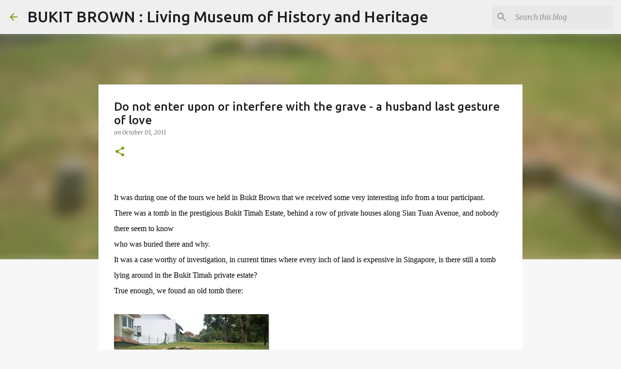

--- FILE ---
content_type: text/html; charset=UTF-8
request_url: https://www.bukitbrown.org/2011/10/do-not-enter-upon-or-interfere-with.html
body_size: 26283
content:
<!DOCTYPE html>
<html dir='ltr' lang='en'>
<head>
<meta content='width=device-width, initial-scale=1' name='viewport'/>
<title>Do not enter upon or interfere with the grave - a husband last gesture of love</title>
<meta content='text/html; charset=UTF-8' http-equiv='Content-Type'/>
<!-- Chrome, Firefox OS and Opera -->
<meta content='#f7f7f7' name='theme-color'/>
<!-- Windows Phone -->
<meta content='#f7f7f7' name='msapplication-navbutton-color'/>
<meta content='blogger' name='generator'/>
<link href='https://www.bukitbrown.org/favicon.ico' rel='icon' type='image/x-icon'/>
<link href='https://www.bukitbrown.org/2011/10/do-not-enter-upon-or-interfere-with.html' rel='canonical'/>
<link rel="alternate" type="application/atom+xml" title="BUKIT BROWN : Living Museum of History and Heritage - Atom" href="https://www.bukitbrown.org/feeds/posts/default" />
<link rel="alternate" type="application/rss+xml" title="BUKIT BROWN : Living Museum of History and Heritage - RSS" href="https://www.bukitbrown.org/feeds/posts/default?alt=rss" />
<link rel="service.post" type="application/atom+xml" title="BUKIT BROWN : Living Museum of History and Heritage - Atom" href="https://www.blogger.com/feeds/9125128510315890172/posts/default" />

<link rel="alternate" type="application/atom+xml" title="BUKIT BROWN : Living Museum of History and Heritage - Atom" href="https://www.bukitbrown.org/feeds/6534787790937609595/comments/default" />
<!--Can't find substitution for tag [blog.ieCssRetrofitLinks]-->
<link href='https://blogger.googleusercontent.com/img/b/R29vZ2xl/AVvXsEhqHcZU_AcLOFBlCrooYYgRm6ktI4p6Wyvgzy3VTYxGnzjY9FsZNh2QqNXDOx8gOuAojqeKQ_eSiNCPY3r89426ZpynY5o-F4eM0V6kgI75uJcJEzij71bqkMxOmCz2qSPAYIIm-6rmb00/s320/1%255B1%255D-777108.jpg' rel='image_src'/>
<meta content='https://www.bukitbrown.org/2011/10/do-not-enter-upon-or-interfere-with.html' property='og:url'/>
<meta content='Do not enter upon or interfere with the grave - a husband last gesture of love' property='og:title'/>
<meta content='Bukit Brown, Bukit Brown Cemetery, Singapore Cemetery, Raymond Goh, Charles Goh' property='og:description'/>
<meta content='https://blogger.googleusercontent.com/img/b/R29vZ2xl/AVvXsEhqHcZU_AcLOFBlCrooYYgRm6ktI4p6Wyvgzy3VTYxGnzjY9FsZNh2QqNXDOx8gOuAojqeKQ_eSiNCPY3r89426ZpynY5o-F4eM0V6kgI75uJcJEzij71bqkMxOmCz2qSPAYIIm-6rmb00/w1200-h630-p-k-no-nu/1%255B1%255D-777108.jpg' property='og:image'/>
<style type='text/css'>@font-face{font-family:'Merriweather';font-style:italic;font-weight:300;font-stretch:100%;font-display:swap;src:url(//fonts.gstatic.com/s/merriweather/v33/u-4c0qyriQwlOrhSvowK_l5-eTxCVx0ZbwLvKH2Gk9hLmp0v5yA-xXPqCzLvF-adrHOg7iDTFw.woff2)format('woff2');unicode-range:U+0460-052F,U+1C80-1C8A,U+20B4,U+2DE0-2DFF,U+A640-A69F,U+FE2E-FE2F;}@font-face{font-family:'Merriweather';font-style:italic;font-weight:300;font-stretch:100%;font-display:swap;src:url(//fonts.gstatic.com/s/merriweather/v33/u-4c0qyriQwlOrhSvowK_l5-eTxCVx0ZbwLvKH2Gk9hLmp0v5yA-xXPqCzLvF--drHOg7iDTFw.woff2)format('woff2');unicode-range:U+0301,U+0400-045F,U+0490-0491,U+04B0-04B1,U+2116;}@font-face{font-family:'Merriweather';font-style:italic;font-weight:300;font-stretch:100%;font-display:swap;src:url(//fonts.gstatic.com/s/merriweather/v33/u-4c0qyriQwlOrhSvowK_l5-eTxCVx0ZbwLvKH2Gk9hLmp0v5yA-xXPqCzLvF-SdrHOg7iDTFw.woff2)format('woff2');unicode-range:U+0102-0103,U+0110-0111,U+0128-0129,U+0168-0169,U+01A0-01A1,U+01AF-01B0,U+0300-0301,U+0303-0304,U+0308-0309,U+0323,U+0329,U+1EA0-1EF9,U+20AB;}@font-face{font-family:'Merriweather';font-style:italic;font-weight:300;font-stretch:100%;font-display:swap;src:url(//fonts.gstatic.com/s/merriweather/v33/u-4c0qyriQwlOrhSvowK_l5-eTxCVx0ZbwLvKH2Gk9hLmp0v5yA-xXPqCzLvF-WdrHOg7iDTFw.woff2)format('woff2');unicode-range:U+0100-02BA,U+02BD-02C5,U+02C7-02CC,U+02CE-02D7,U+02DD-02FF,U+0304,U+0308,U+0329,U+1D00-1DBF,U+1E00-1E9F,U+1EF2-1EFF,U+2020,U+20A0-20AB,U+20AD-20C0,U+2113,U+2C60-2C7F,U+A720-A7FF;}@font-face{font-family:'Merriweather';font-style:italic;font-weight:300;font-stretch:100%;font-display:swap;src:url(//fonts.gstatic.com/s/merriweather/v33/u-4c0qyriQwlOrhSvowK_l5-eTxCVx0ZbwLvKH2Gk9hLmp0v5yA-xXPqCzLvF-udrHOg7iA.woff2)format('woff2');unicode-range:U+0000-00FF,U+0131,U+0152-0153,U+02BB-02BC,U+02C6,U+02DA,U+02DC,U+0304,U+0308,U+0329,U+2000-206F,U+20AC,U+2122,U+2191,U+2193,U+2212,U+2215,U+FEFF,U+FFFD;}@font-face{font-family:'Merriweather';font-style:italic;font-weight:400;font-stretch:100%;font-display:swap;src:url(//fonts.gstatic.com/s/merriweather/v33/u-4c0qyriQwlOrhSvowK_l5-eTxCVx0ZbwLvKH2Gk9hLmp0v5yA-xXPqCzLvF-adrHOg7iDTFw.woff2)format('woff2');unicode-range:U+0460-052F,U+1C80-1C8A,U+20B4,U+2DE0-2DFF,U+A640-A69F,U+FE2E-FE2F;}@font-face{font-family:'Merriweather';font-style:italic;font-weight:400;font-stretch:100%;font-display:swap;src:url(//fonts.gstatic.com/s/merriweather/v33/u-4c0qyriQwlOrhSvowK_l5-eTxCVx0ZbwLvKH2Gk9hLmp0v5yA-xXPqCzLvF--drHOg7iDTFw.woff2)format('woff2');unicode-range:U+0301,U+0400-045F,U+0490-0491,U+04B0-04B1,U+2116;}@font-face{font-family:'Merriweather';font-style:italic;font-weight:400;font-stretch:100%;font-display:swap;src:url(//fonts.gstatic.com/s/merriweather/v33/u-4c0qyriQwlOrhSvowK_l5-eTxCVx0ZbwLvKH2Gk9hLmp0v5yA-xXPqCzLvF-SdrHOg7iDTFw.woff2)format('woff2');unicode-range:U+0102-0103,U+0110-0111,U+0128-0129,U+0168-0169,U+01A0-01A1,U+01AF-01B0,U+0300-0301,U+0303-0304,U+0308-0309,U+0323,U+0329,U+1EA0-1EF9,U+20AB;}@font-face{font-family:'Merriweather';font-style:italic;font-weight:400;font-stretch:100%;font-display:swap;src:url(//fonts.gstatic.com/s/merriweather/v33/u-4c0qyriQwlOrhSvowK_l5-eTxCVx0ZbwLvKH2Gk9hLmp0v5yA-xXPqCzLvF-WdrHOg7iDTFw.woff2)format('woff2');unicode-range:U+0100-02BA,U+02BD-02C5,U+02C7-02CC,U+02CE-02D7,U+02DD-02FF,U+0304,U+0308,U+0329,U+1D00-1DBF,U+1E00-1E9F,U+1EF2-1EFF,U+2020,U+20A0-20AB,U+20AD-20C0,U+2113,U+2C60-2C7F,U+A720-A7FF;}@font-face{font-family:'Merriweather';font-style:italic;font-weight:400;font-stretch:100%;font-display:swap;src:url(//fonts.gstatic.com/s/merriweather/v33/u-4c0qyriQwlOrhSvowK_l5-eTxCVx0ZbwLvKH2Gk9hLmp0v5yA-xXPqCzLvF-udrHOg7iA.woff2)format('woff2');unicode-range:U+0000-00FF,U+0131,U+0152-0153,U+02BB-02BC,U+02C6,U+02DA,U+02DC,U+0304,U+0308,U+0329,U+2000-206F,U+20AC,U+2122,U+2191,U+2193,U+2212,U+2215,U+FEFF,U+FFFD;}@font-face{font-family:'Merriweather';font-style:normal;font-weight:400;font-stretch:100%;font-display:swap;src:url(//fonts.gstatic.com/s/merriweather/v33/u-4D0qyriQwlOrhSvowK_l5UcA6zuSYEqOzpPe3HOZJ5eX1WtLaQwmYiScCmDxhtNOKl8yDr3icaGV31CPDaYKfFQn0.woff2)format('woff2');unicode-range:U+0460-052F,U+1C80-1C8A,U+20B4,U+2DE0-2DFF,U+A640-A69F,U+FE2E-FE2F;}@font-face{font-family:'Merriweather';font-style:normal;font-weight:400;font-stretch:100%;font-display:swap;src:url(//fonts.gstatic.com/s/merriweather/v33/u-4D0qyriQwlOrhSvowK_l5UcA6zuSYEqOzpPe3HOZJ5eX1WtLaQwmYiScCmDxhtNOKl8yDr3icaEF31CPDaYKfFQn0.woff2)format('woff2');unicode-range:U+0301,U+0400-045F,U+0490-0491,U+04B0-04B1,U+2116;}@font-face{font-family:'Merriweather';font-style:normal;font-weight:400;font-stretch:100%;font-display:swap;src:url(//fonts.gstatic.com/s/merriweather/v33/u-4D0qyriQwlOrhSvowK_l5UcA6zuSYEqOzpPe3HOZJ5eX1WtLaQwmYiScCmDxhtNOKl8yDr3icaG131CPDaYKfFQn0.woff2)format('woff2');unicode-range:U+0102-0103,U+0110-0111,U+0128-0129,U+0168-0169,U+01A0-01A1,U+01AF-01B0,U+0300-0301,U+0303-0304,U+0308-0309,U+0323,U+0329,U+1EA0-1EF9,U+20AB;}@font-face{font-family:'Merriweather';font-style:normal;font-weight:400;font-stretch:100%;font-display:swap;src:url(//fonts.gstatic.com/s/merriweather/v33/u-4D0qyriQwlOrhSvowK_l5UcA6zuSYEqOzpPe3HOZJ5eX1WtLaQwmYiScCmDxhtNOKl8yDr3icaGl31CPDaYKfFQn0.woff2)format('woff2');unicode-range:U+0100-02BA,U+02BD-02C5,U+02C7-02CC,U+02CE-02D7,U+02DD-02FF,U+0304,U+0308,U+0329,U+1D00-1DBF,U+1E00-1E9F,U+1EF2-1EFF,U+2020,U+20A0-20AB,U+20AD-20C0,U+2113,U+2C60-2C7F,U+A720-A7FF;}@font-face{font-family:'Merriweather';font-style:normal;font-weight:400;font-stretch:100%;font-display:swap;src:url(//fonts.gstatic.com/s/merriweather/v33/u-4D0qyriQwlOrhSvowK_l5UcA6zuSYEqOzpPe3HOZJ5eX1WtLaQwmYiScCmDxhtNOKl8yDr3icaFF31CPDaYKfF.woff2)format('woff2');unicode-range:U+0000-00FF,U+0131,U+0152-0153,U+02BB-02BC,U+02C6,U+02DA,U+02DC,U+0304,U+0308,U+0329,U+2000-206F,U+20AC,U+2122,U+2191,U+2193,U+2212,U+2215,U+FEFF,U+FFFD;}@font-face{font-family:'Ubuntu';font-style:normal;font-weight:400;font-display:swap;src:url(//fonts.gstatic.com/s/ubuntu/v21/4iCs6KVjbNBYlgoKcg72nU6AF7xm.woff2)format('woff2');unicode-range:U+0460-052F,U+1C80-1C8A,U+20B4,U+2DE0-2DFF,U+A640-A69F,U+FE2E-FE2F;}@font-face{font-family:'Ubuntu';font-style:normal;font-weight:400;font-display:swap;src:url(//fonts.gstatic.com/s/ubuntu/v21/4iCs6KVjbNBYlgoKew72nU6AF7xm.woff2)format('woff2');unicode-range:U+0301,U+0400-045F,U+0490-0491,U+04B0-04B1,U+2116;}@font-face{font-family:'Ubuntu';font-style:normal;font-weight:400;font-display:swap;src:url(//fonts.gstatic.com/s/ubuntu/v21/4iCs6KVjbNBYlgoKcw72nU6AF7xm.woff2)format('woff2');unicode-range:U+1F00-1FFF;}@font-face{font-family:'Ubuntu';font-style:normal;font-weight:400;font-display:swap;src:url(//fonts.gstatic.com/s/ubuntu/v21/4iCs6KVjbNBYlgoKfA72nU6AF7xm.woff2)format('woff2');unicode-range:U+0370-0377,U+037A-037F,U+0384-038A,U+038C,U+038E-03A1,U+03A3-03FF;}@font-face{font-family:'Ubuntu';font-style:normal;font-weight:400;font-display:swap;src:url(//fonts.gstatic.com/s/ubuntu/v21/4iCs6KVjbNBYlgoKcQ72nU6AF7xm.woff2)format('woff2');unicode-range:U+0100-02BA,U+02BD-02C5,U+02C7-02CC,U+02CE-02D7,U+02DD-02FF,U+0304,U+0308,U+0329,U+1D00-1DBF,U+1E00-1E9F,U+1EF2-1EFF,U+2020,U+20A0-20AB,U+20AD-20C0,U+2113,U+2C60-2C7F,U+A720-A7FF;}@font-face{font-family:'Ubuntu';font-style:normal;font-weight:400;font-display:swap;src:url(//fonts.gstatic.com/s/ubuntu/v21/4iCs6KVjbNBYlgoKfw72nU6AFw.woff2)format('woff2');unicode-range:U+0000-00FF,U+0131,U+0152-0153,U+02BB-02BC,U+02C6,U+02DA,U+02DC,U+0304,U+0308,U+0329,U+2000-206F,U+20AC,U+2122,U+2191,U+2193,U+2212,U+2215,U+FEFF,U+FFFD;}@font-face{font-family:'Ubuntu';font-style:normal;font-weight:500;font-display:swap;src:url(//fonts.gstatic.com/s/ubuntu/v21/4iCv6KVjbNBYlgoCjC3jvWyNPYZvg7UI.woff2)format('woff2');unicode-range:U+0460-052F,U+1C80-1C8A,U+20B4,U+2DE0-2DFF,U+A640-A69F,U+FE2E-FE2F;}@font-face{font-family:'Ubuntu';font-style:normal;font-weight:500;font-display:swap;src:url(//fonts.gstatic.com/s/ubuntu/v21/4iCv6KVjbNBYlgoCjC3jtGyNPYZvg7UI.woff2)format('woff2');unicode-range:U+0301,U+0400-045F,U+0490-0491,U+04B0-04B1,U+2116;}@font-face{font-family:'Ubuntu';font-style:normal;font-weight:500;font-display:swap;src:url(//fonts.gstatic.com/s/ubuntu/v21/4iCv6KVjbNBYlgoCjC3jvGyNPYZvg7UI.woff2)format('woff2');unicode-range:U+1F00-1FFF;}@font-face{font-family:'Ubuntu';font-style:normal;font-weight:500;font-display:swap;src:url(//fonts.gstatic.com/s/ubuntu/v21/4iCv6KVjbNBYlgoCjC3js2yNPYZvg7UI.woff2)format('woff2');unicode-range:U+0370-0377,U+037A-037F,U+0384-038A,U+038C,U+038E-03A1,U+03A3-03FF;}@font-face{font-family:'Ubuntu';font-style:normal;font-weight:500;font-display:swap;src:url(//fonts.gstatic.com/s/ubuntu/v21/4iCv6KVjbNBYlgoCjC3jvmyNPYZvg7UI.woff2)format('woff2');unicode-range:U+0100-02BA,U+02BD-02C5,U+02C7-02CC,U+02CE-02D7,U+02DD-02FF,U+0304,U+0308,U+0329,U+1D00-1DBF,U+1E00-1E9F,U+1EF2-1EFF,U+2020,U+20A0-20AB,U+20AD-20C0,U+2113,U+2C60-2C7F,U+A720-A7FF;}@font-face{font-family:'Ubuntu';font-style:normal;font-weight:500;font-display:swap;src:url(//fonts.gstatic.com/s/ubuntu/v21/4iCv6KVjbNBYlgoCjC3jsGyNPYZvgw.woff2)format('woff2');unicode-range:U+0000-00FF,U+0131,U+0152-0153,U+02BB-02BC,U+02C6,U+02DA,U+02DC,U+0304,U+0308,U+0329,U+2000-206F,U+20AC,U+2122,U+2191,U+2193,U+2212,U+2215,U+FEFF,U+FFFD;}@font-face{font-family:'Ubuntu';font-style:normal;font-weight:700;font-display:swap;src:url(//fonts.gstatic.com/s/ubuntu/v21/4iCv6KVjbNBYlgoCxCvjvWyNPYZvg7UI.woff2)format('woff2');unicode-range:U+0460-052F,U+1C80-1C8A,U+20B4,U+2DE0-2DFF,U+A640-A69F,U+FE2E-FE2F;}@font-face{font-family:'Ubuntu';font-style:normal;font-weight:700;font-display:swap;src:url(//fonts.gstatic.com/s/ubuntu/v21/4iCv6KVjbNBYlgoCxCvjtGyNPYZvg7UI.woff2)format('woff2');unicode-range:U+0301,U+0400-045F,U+0490-0491,U+04B0-04B1,U+2116;}@font-face{font-family:'Ubuntu';font-style:normal;font-weight:700;font-display:swap;src:url(//fonts.gstatic.com/s/ubuntu/v21/4iCv6KVjbNBYlgoCxCvjvGyNPYZvg7UI.woff2)format('woff2');unicode-range:U+1F00-1FFF;}@font-face{font-family:'Ubuntu';font-style:normal;font-weight:700;font-display:swap;src:url(//fonts.gstatic.com/s/ubuntu/v21/4iCv6KVjbNBYlgoCxCvjs2yNPYZvg7UI.woff2)format('woff2');unicode-range:U+0370-0377,U+037A-037F,U+0384-038A,U+038C,U+038E-03A1,U+03A3-03FF;}@font-face{font-family:'Ubuntu';font-style:normal;font-weight:700;font-display:swap;src:url(//fonts.gstatic.com/s/ubuntu/v21/4iCv6KVjbNBYlgoCxCvjvmyNPYZvg7UI.woff2)format('woff2');unicode-range:U+0100-02BA,U+02BD-02C5,U+02C7-02CC,U+02CE-02D7,U+02DD-02FF,U+0304,U+0308,U+0329,U+1D00-1DBF,U+1E00-1E9F,U+1EF2-1EFF,U+2020,U+20A0-20AB,U+20AD-20C0,U+2113,U+2C60-2C7F,U+A720-A7FF;}@font-face{font-family:'Ubuntu';font-style:normal;font-weight:700;font-display:swap;src:url(//fonts.gstatic.com/s/ubuntu/v21/4iCv6KVjbNBYlgoCxCvjsGyNPYZvgw.woff2)format('woff2');unicode-range:U+0000-00FF,U+0131,U+0152-0153,U+02BB-02BC,U+02C6,U+02DA,U+02DC,U+0304,U+0308,U+0329,U+2000-206F,U+20AC,U+2122,U+2191,U+2193,U+2212,U+2215,U+FEFF,U+FFFD;}</style>
<style id='page-skin-1' type='text/css'><!--
/*! normalize.css v8.0.0 | MIT License | github.com/necolas/normalize.css */html{line-height:1.15;-webkit-text-size-adjust:100%}body{margin:0}h1{font-size:2em;margin:.67em 0}hr{box-sizing:content-box;height:0;overflow:visible}pre{font-family:monospace,monospace;font-size:1em}a{background-color:transparent}abbr[title]{border-bottom:none;text-decoration:underline;text-decoration:underline dotted}b,strong{font-weight:bolder}code,kbd,samp{font-family:monospace,monospace;font-size:1em}small{font-size:80%}sub,sup{font-size:75%;line-height:0;position:relative;vertical-align:baseline}sub{bottom:-0.25em}sup{top:-0.5em}img{border-style:none}button,input,optgroup,select,textarea{font-family:inherit;font-size:100%;line-height:1.15;margin:0}button,input{overflow:visible}button,select{text-transform:none}button,[type="button"],[type="reset"],[type="submit"]{-webkit-appearance:button}button::-moz-focus-inner,[type="button"]::-moz-focus-inner,[type="reset"]::-moz-focus-inner,[type="submit"]::-moz-focus-inner{border-style:none;padding:0}button:-moz-focusring,[type="button"]:-moz-focusring,[type="reset"]:-moz-focusring,[type="submit"]:-moz-focusring{outline:1px dotted ButtonText}fieldset{padding:.35em .75em .625em}legend{box-sizing:border-box;color:inherit;display:table;max-width:100%;padding:0;white-space:normal}progress{vertical-align:baseline}textarea{overflow:auto}[type="checkbox"],[type="radio"]{box-sizing:border-box;padding:0}[type="number"]::-webkit-inner-spin-button,[type="number"]::-webkit-outer-spin-button{height:auto}[type="search"]{-webkit-appearance:textfield;outline-offset:-2px}[type="search"]::-webkit-search-decoration{-webkit-appearance:none}::-webkit-file-upload-button{-webkit-appearance:button;font:inherit}details{display:block}summary{display:list-item}template{display:none}[hidden]{display:none}
/*!************************************************
* Blogger Template Style
* Name: Emporio
**************************************************/
body{
word-wrap:break-word;
overflow-wrap:break-word;
word-break:break-word
}
.hidden{
display:none
}
.invisible{
visibility:hidden
}
.container:after,.float-container:after{
clear:both;
content:"";
display:table
}
.clearboth{
clear:both
}
#comments .comment .comment-actions,.subscribe-popup .FollowByEmail .follow-by-email-submit{
background:transparent;
border:0;
box-shadow:none;
color:#729c0b;
cursor:pointer;
font-size:14px;
font-weight:700;
outline:none;
text-decoration:none;
text-transform:uppercase;
width:auto
}
.dim-overlay{
height:100vh;
left:0;
position:fixed;
top:0;
width:100%
}
#sharing-dim-overlay{
background-color:transparent
}
input::-ms-clear{
display:none
}
.blogger-logo,.svg-icon-24.blogger-logo{
fill:#ff9800;
opacity:1
}
.skip-navigation{
background-color:#fff;
box-sizing:border-box;
color:#000;
display:block;
height:0;
left:0;
line-height:50px;
overflow:hidden;
padding-top:0;
position:fixed;
text-align:center;
top:0;
-webkit-transition:box-shadow .3s,height .3s,padding-top .3s;
transition:box-shadow .3s,height .3s,padding-top .3s;
width:100%;
z-index:900
}
.skip-navigation:focus{
box-shadow:0 4px 5px 0 rgba(0,0,0,.14),0 1px 10px 0 rgba(0,0,0,.12),0 2px 4px -1px rgba(0,0,0,.2);
height:50px
}
#main{
outline:none
}
.main-heading{
clip:rect(1px,1px,1px,1px);
border:0;
height:1px;
overflow:hidden;
padding:0;
position:absolute;
width:1px
}
.Attribution{
margin-top:1em;
text-align:center
}
.Attribution .blogger img,.Attribution .blogger svg{
vertical-align:bottom
}
.Attribution .blogger img{
margin-right:.5em
}
.Attribution div{
line-height:24px;
margin-top:.5em
}
.Attribution .copyright,.Attribution .image-attribution{
font-size:.7em;
margin-top:1.5em
}
.bg-photo{
background-attachment:scroll!important
}
body .CSS_LIGHTBOX{
z-index:900
}
.extendable .show-less,.extendable .show-more{
border-color:#729c0b;
color:#729c0b;
margin-top:8px
}
.extendable .show-less.hidden,.extendable .show-more.hidden,.inline-ad{
display:none
}
.inline-ad{
max-width:100%;
overflow:hidden
}
.adsbygoogle{
display:block
}
#cookieChoiceInfo{
bottom:0;
top:auto
}
iframe.b-hbp-video{
border:0
}
.post-body iframe{
max-width:100%
}
.post-body a[imageanchor="1"]{
display:inline-block
}
.byline{
margin-right:1em
}
.byline:last-child{
margin-right:0
}
.link-copied-dialog{
max-width:520px;
outline:0
}
.link-copied-dialog .modal-dialog-buttons{
margin-top:8px
}
.link-copied-dialog .goog-buttonset-default{
background:transparent;
border:0
}
.link-copied-dialog .goog-buttonset-default:focus{
outline:0
}
.paging-control-container{
margin-bottom:16px
}
.paging-control-container .paging-control{
display:inline-block
}
.paging-control-container .comment-range-text:after,.paging-control-container .paging-control{
color:#729c0b
}
.paging-control-container .comment-range-text,.paging-control-container .paging-control{
margin-right:8px
}
.paging-control-container .comment-range-text:after,.paging-control-container .paging-control:after{
padding-left:8px;
content:"\b7";
cursor:default;
pointer-events:none
}
.paging-control-container .comment-range-text:last-child:after,.paging-control-container .paging-control:last-child:after{
content:none
}
.byline.reactions iframe{
height:20px
}
.b-notification{
background-color:#fff;
border-bottom:1px solid #000;
box-sizing:border-box;
color:#000;
padding:16px 32px;
text-align:center
}
.b-notification.visible{
-webkit-transition:margin-top .3s cubic-bezier(.4,0,.2,1);
transition:margin-top .3s cubic-bezier(.4,0,.2,1)
}
.b-notification.invisible{
position:absolute
}
.b-notification-close{
position:absolute;
right:8px;
top:8px
}
.no-posts-message{
line-height:40px;
text-align:center
}
@media screen and (max-width:745px){
body.item-view .post-body a[imageanchor="1"][style*="float: left;"],body.item-view .post-body a[imageanchor="1"][style*="float: right;"]{
clear:none!important;
float:none!important
}
body.item-view .post-body a[imageanchor="1"] img{
display:block;
height:auto;
margin:0 auto
}
body.item-view .post-body>.separator:first-child>a[imageanchor="1"]:first-child{
margin-top:20px
}
.post-body a[imageanchor]{
display:block
}
body.item-view .post-body a[imageanchor="1"]{
margin-left:0!important;
margin-right:0!important
}
body.item-view .post-body a[imageanchor="1"]+a[imageanchor="1"]{
margin-top:16px
}
}
.item-control{
display:none
}
#comments{
border-top:1px dashed rgba(0,0,0,.54);
margin-top:20px;
padding:20px
}
#comments .comment-thread ol{
padding-left:0;
margin:0;
padding-left:0
}
#comments .comment .comment-replybox-single,#comments .comment-thread .comment-replies{
margin-left:60px
}
#comments .comment-thread .thread-count{
display:none
}
#comments .comment{
list-style-type:none;
padding:0 0 30px;
position:relative
}
#comments .comment .comment{
padding-bottom:8px
}
.comment .avatar-image-container{
position:absolute
}
.comment .avatar-image-container img{
border-radius:50%
}
.avatar-image-container svg,.comment .avatar-image-container .avatar-icon{
fill:#729c0b;
border:1px solid #729c0b;
border-radius:50%;
box-sizing:border-box;
height:35px;
margin:0;
padding:7px;
width:35px
}
.comment .comment-block{
margin-left:60px;
margin-top:10px;
padding-bottom:0
}
#comments .comment-author-header-wrapper{
margin-left:40px
}
#comments .comment .thread-expanded .comment-block{
padding-bottom:20px
}
#comments .comment .comment-header .user,#comments .comment .comment-header .user a{
color:#212121;
font-style:normal;
font-weight:700
}
#comments .comment .comment-actions{
bottom:0;
margin-bottom:15px;
position:absolute
}
#comments .comment .comment-actions>*{
margin-right:8px
}
#comments .comment .comment-header .datetime{
margin-left:8px;
bottom:0;
display:inline-block;
font-size:13px;
font-style:italic
}
#comments .comment .comment-footer .comment-timestamp a,#comments .comment .comment-header .datetime,#comments .comment .comment-header .datetime a{
color:rgba(33,33,33,.54)
}
#comments .comment .comment-content,.comment .comment-body{
margin-top:12px;
word-break:break-word
}
.comment-body{
margin-bottom:12px
}
#comments.embed[data-num-comments="0"]{
border:0;
margin-top:0;
padding-top:0
}
#comment-editor-src,#comments.embed[data-num-comments="0"] #comment-post-message,#comments.embed[data-num-comments="0"] div.comment-form>p,#comments.embed[data-num-comments="0"] p.comment-footer{
display:none
}
.comments .comments-content .loadmore.loaded{
max-height:0;
opacity:0;
overflow:hidden
}
.extendable .remaining-items{
height:0;
overflow:hidden;
-webkit-transition:height .3s cubic-bezier(.4,0,.2,1);
transition:height .3s cubic-bezier(.4,0,.2,1)
}
.extendable .remaining-items.expanded{
height:auto
}
.svg-icon-24,.svg-icon-24-button{
cursor:pointer;
height:24px;
min-width:24px;
width:24px
}
.touch-icon{
margin:-12px;
padding:12px
}
.touch-icon:active,.touch-icon:focus{
background-color:hsla(0,0%,60%,.4);
border-radius:50%
}
svg:not(:root).touch-icon{
overflow:visible
}
html[dir=rtl] .rtl-reversible-icon{
-webkit-transform:scaleX(-1);
transform:scaleX(-1)
}
.svg-icon-24-button,.touch-icon-button{
background:transparent;
border:0;
margin:0;
outline:none;
padding:0
}
.touch-icon-button .touch-icon:active,.touch-icon-button .touch-icon:focus{
background-color:transparent
}
.touch-icon-button:active .touch-icon,.touch-icon-button:focus .touch-icon{
background-color:hsla(0,0%,60%,.4);
border-radius:50%
}
.Profile .default-avatar-wrapper .avatar-icon{
fill:#729c0b;
border:1px solid #729c0b;
border-radius:50%;
box-sizing:border-box;
margin:0
}
.Profile .individual .default-avatar-wrapper .avatar-icon{
padding:25px
}
.Profile .individual .avatar-icon,.Profile .individual .profile-img{
height:90px;
width:90px
}
.Profile .team .default-avatar-wrapper .avatar-icon{
padding:8px
}
.Profile .team .avatar-icon,.Profile .team .default-avatar-wrapper,.Profile .team .profile-img{
height:40px;
width:40px
}
.snippet-container{
margin:0;
overflow:hidden;
position:relative
}
.snippet-fade{
right:0;
bottom:0;
box-sizing:border-box;
position:absolute;
width:96px
}
.snippet-fade:after{
content:"\2026";
float:right
}
.centered-top-container.sticky{
left:0;
position:fixed;
right:0;
top:0;
-webkit-transition-duration:.2s;
transition-duration:.2s;
-webkit-transition-property:opacity,-webkit-transform;
transition-property:opacity,-webkit-transform;
transition-property:transform,opacity;
transition-property:transform,opacity,-webkit-transform;
-webkit-transition-timing-function:cubic-bezier(.4,0,.2,1);
transition-timing-function:cubic-bezier(.4,0,.2,1);
width:auto;
z-index:8
}
.centered-top-placeholder{
display:none
}
.collapsed-header .centered-top-placeholder{
display:block
}
.centered-top-container .Header .replaced h1,.centered-top-placeholder .Header .replaced h1{
display:none
}
.centered-top-container.sticky .Header .replaced h1{
display:block
}
.centered-top-container.sticky .Header .header-widget{
background:none
}
.centered-top-container.sticky .Header .header-image-wrapper{
display:none
}
.centered-top-container img,.centered-top-placeholder img{
max-width:100%
}
.collapsible{
-webkit-transition:height .3s cubic-bezier(.4,0,.2,1);
transition:height .3s cubic-bezier(.4,0,.2,1)
}
.collapsible,.collapsible>summary{
display:block;
overflow:hidden
}
.collapsible>:not(summary){
display:none
}
.collapsible[open]>:not(summary){
display:block
}
.collapsible:focus,.collapsible>summary:focus{
outline:none
}
.collapsible>summary{
cursor:pointer;
display:block;
padding:0
}
.collapsible:focus>summary,.collapsible>summary:focus{
background-color:transparent
}
.collapsible>summary::-webkit-details-marker{
display:none
}
.collapsible-title{
-webkit-box-align:center;
align-items:center;
display:-webkit-box;
display:flex
}
.collapsible-title .title{
-webkit-box-flex:1;
-webkit-box-ordinal-group:1;
flex:1 1 auto;
order:0;
overflow:hidden;
text-overflow:ellipsis;
white-space:nowrap
}
.collapsible-title .chevron-down,.collapsible[open] .collapsible-title .chevron-up{
display:block
}
.collapsible-title .chevron-up,.collapsible[open] .collapsible-title .chevron-down{
display:none
}
.flat-button{
border-radius:2px;
font-weight:700;
margin:-8px;
padding:8px;
text-transform:uppercase
}
.flat-button,.flat-icon-button{
cursor:pointer;
display:inline-block
}
.flat-icon-button{
background:transparent;
border:0;
box-sizing:content-box;
line-height:0;
margin:-12px;
outline:none;
padding:12px
}
.flat-icon-button,.flat-icon-button .splash-wrapper{
border-radius:50%
}
.flat-icon-button .splash.animate{
-webkit-animation-duration:.3s;
animation-duration:.3s
}
body#layout .bg-photo,body#layout .bg-photo-overlay{
display:none
}
body#layout .centered{
max-width:954px
}
body#layout .navigation{
display:none
}
body#layout .sidebar-container{
display:inline-block;
width:40%
}
body#layout .hamburger-menu,body#layout .search{
display:none
}
.overflowable-container{
max-height:44px;
overflow:hidden;
position:relative
}
.overflow-button{
cursor:pointer
}
#overflowable-dim-overlay{
background:transparent
}
.overflow-popup{
background-color:#ffffff;
box-shadow:0 2px 2px 0 rgba(0,0,0,.14),0 3px 1px -2px rgba(0,0,0,.2),0 1px 5px 0 rgba(0,0,0,.12);
left:0;
max-width:calc(100% - 32px);
position:absolute;
top:0;
visibility:hidden;
z-index:101
}
.overflow-popup ul{
list-style:none
}
.overflow-popup .tabs li,.overflow-popup li{
display:block;
height:auto
}
.overflow-popup .tabs li{
padding-left:0;
padding-right:0
}
.overflow-button.hidden,.overflow-popup .tabs li.hidden,.overflow-popup li.hidden,.widget.Sharing .sharing-button{
display:none
}
.widget.Sharing .sharing-buttons li{
padding:0
}
.widget.Sharing .sharing-buttons li span{
display:none
}
.post-share-buttons{
position:relative
}
.sharing-open.touch-icon-button:active .touch-icon,.sharing-open.touch-icon-button:focus .touch-icon{
background-color:transparent
}
.share-buttons{
background-color:#ffffff;
border-radius:2px;
box-shadow:0 2px 2px 0 rgba(0,0,0,.14),0 3px 1px -2px rgba(0,0,0,.2),0 1px 5px 0 rgba(0,0,0,.12);
color:#000000;
list-style:none;
margin:0;
min-width:200px;
padding:8px 0;
position:absolute;
top:-11px;
z-index:101
}
.share-buttons.hidden{
display:none
}
.sharing-button{
background:transparent;
border:0;
cursor:pointer;
margin:0;
outline:none;
padding:0
}
.share-buttons li{
height:48px;
margin:0
}
.share-buttons li:last-child{
margin-bottom:0
}
.share-buttons li .sharing-platform-button{
box-sizing:border-box;
cursor:pointer;
display:block;
height:100%;
margin-bottom:0;
padding:0 16px;
position:relative;
width:100%
}
.share-buttons li .sharing-platform-button:focus,.share-buttons li .sharing-platform-button:hover{
background-color:hsla(0,0%,50%,.1);
outline:none
}
.share-buttons li svg[class*=" sharing-"],.share-buttons li svg[class^=sharing-]{
position:absolute;
top:10px
}
.share-buttons li span.sharing-platform-button{
position:relative;
top:0
}
.share-buttons li .platform-sharing-text{
margin-left:56px;
display:block;
font-size:16px;
line-height:48px;
white-space:nowrap
}
.sidebar-container{
-webkit-overflow-scrolling:touch;
background-color:#f7f7f7;
max-width:280px;
overflow-y:auto;
-webkit-transition-duration:.3s;
transition-duration:.3s;
-webkit-transition-property:-webkit-transform;
transition-property:-webkit-transform;
transition-property:transform;
transition-property:transform,-webkit-transform;
-webkit-transition-timing-function:cubic-bezier(0,0,.2,1);
transition-timing-function:cubic-bezier(0,0,.2,1);
width:280px;
z-index:101
}
.sidebar-container .navigation{
line-height:0;
padding:16px
}
.sidebar-container .sidebar-back{
cursor:pointer
}
.sidebar-container .widget{
background:none;
margin:0 16px;
padding:16px 0
}
.sidebar-container .widget .title{
color:#000000;
margin:0
}
.sidebar-container .widget ul{
list-style:none;
margin:0;
padding:0
}
.sidebar-container .widget ul ul{
margin-left:1em
}
.sidebar-container .widget li{
font-size:16px;
line-height:normal
}
.sidebar-container .widget+.widget{
border-top:1px solid rgba(0, 0, 0, 0.12)
}
.BlogArchive li{
margin:16px 0
}
.BlogArchive li:last-child{
margin-bottom:0
}
.Label li a{
display:inline-block
}
.BlogArchive .post-count,.Label .label-count{
margin-left:.25em;
float:right
}
.BlogArchive .post-count:before,.Label .label-count:before{
content:"("
}
.BlogArchive .post-count:after,.Label .label-count:after{
content:")"
}
.widget.Translate .skiptranslate>div{
display:block!important
}
.widget.Profile .profile-link{
display:-webkit-box;
display:flex
}
.widget.Profile .team-member .default-avatar-wrapper,.widget.Profile .team-member .profile-img{
-webkit-box-flex:0;
margin-right:1em;
flex:0 0 auto
}
.widget.Profile .individual .profile-link{
-webkit-box-orient:vertical;
-webkit-box-direction:normal;
flex-direction:column
}
.widget.Profile .team .profile-link .profile-name{
-webkit-box-flex:1;
align-self:center;
display:block;
flex:1 1 auto
}
.dim-overlay{
background-color:rgba(0,0,0,.54)
}
body.sidebar-visible{
overflow-y:hidden
}
@media screen and (max-width:680px){
.sidebar-container{
bottom:0;
left:auto;
position:fixed;
right:0;
top:0
}
.sidebar-container.sidebar-invisible{
-webkit-transform:translateX(100%);
transform:translateX(100%);
-webkit-transition-timing-function:cubic-bezier(.4,0,.6,1);
transition-timing-function:cubic-bezier(.4,0,.6,1)
}
}
.dialog{
background:#ffffff;
box-shadow:0 2px 2px 0 rgba(0,0,0,.14),0 3px 1px -2px rgba(0,0,0,.2),0 1px 5px 0 rgba(0,0,0,.12);
box-sizing:border-box;
color:#000000;
padding:30px;
position:fixed;
text-align:center;
width:calc(100% - 24px);
z-index:101
}
.dialog input[type=email],.dialog input[type=text]{
background-color:transparent;
border:0;
border-bottom:1px solid rgba(0,0,0,.12);
color:#000000;
display:block;
font-family:Ubuntu, sans-serif;
font-size:16px;
line-height:24px;
margin:auto;
outline:none;
padding-bottom:7px;
text-align:center;
width:100%
}
.dialog input[type=email]::-webkit-input-placeholder,.dialog input[type=text]::-webkit-input-placeholder{
color:rgba(0,0,0,.5)
}
.dialog input[type=email]::-moz-placeholder,.dialog input[type=text]::-moz-placeholder{
color:rgba(0,0,0,.5)
}
.dialog input[type=email]:-ms-input-placeholder,.dialog input[type=text]:-ms-input-placeholder{
color:rgba(0,0,0,.5)
}
.dialog input[type=email]::-ms-input-placeholder,.dialog input[type=text]::-ms-input-placeholder{
color:rgba(0,0,0,.5)
}
.dialog input[type=email]::placeholder,.dialog input[type=text]::placeholder{
color:rgba(0,0,0,.5)
}
.dialog input[type=email]:focus,.dialog input[type=text]:focus{
border-bottom:2px solid #729c0b;
padding-bottom:6px
}
.dialog input.no-cursor{
color:transparent;
text-shadow:0 0 0 #000000
}
.dialog input.no-cursor:focus{
outline:none
}
.dialog input[type=submit]{
font-family:Ubuntu, sans-serif
}
.dialog .goog-buttonset-default{
color:#729c0b
}
.loading-spinner-large{
-webkit-animation:mspin-rotate 1568.63ms linear infinite;
animation:mspin-rotate 1568.63ms linear infinite;
height:48px;
overflow:hidden;
position:absolute;
width:48px;
z-index:200
}
.loading-spinner-large>div{
-webkit-animation:mspin-revrot 5332ms steps(4) infinite;
animation:mspin-revrot 5332ms steps(4) infinite
}
.loading-spinner-large>div>div{
-webkit-animation:mspin-singlecolor-large-film 1333ms steps(81) infinite;
animation:mspin-singlecolor-large-film 1333ms steps(81) infinite;
background-size:100%;
height:48px;
width:3888px
}
.mspin-black-large>div>div,.mspin-grey_54-large>div>div{
background-image:url(https://www.blogblog.com/indie/mspin_black_large.svg)
}
.mspin-white-large>div>div{
background-image:url(https://www.blogblog.com/indie/mspin_white_large.svg)
}
.mspin-grey_54-large{
opacity:.54
}
@-webkit-keyframes mspin-singlecolor-large-film{
0%{
-webkit-transform:translateX(0);
transform:translateX(0)
}
to{
-webkit-transform:translateX(-3888px);
transform:translateX(-3888px)
}
}
@keyframes mspin-singlecolor-large-film{
0%{
-webkit-transform:translateX(0);
transform:translateX(0)
}
to{
-webkit-transform:translateX(-3888px);
transform:translateX(-3888px)
}
}
@-webkit-keyframes mspin-rotate{
0%{
-webkit-transform:rotate(0deg);
transform:rotate(0deg)
}
to{
-webkit-transform:rotate(1turn);
transform:rotate(1turn)
}
}
@keyframes mspin-rotate{
0%{
-webkit-transform:rotate(0deg);
transform:rotate(0deg)
}
to{
-webkit-transform:rotate(1turn);
transform:rotate(1turn)
}
}
@-webkit-keyframes mspin-revrot{
0%{
-webkit-transform:rotate(0deg);
transform:rotate(0deg)
}
to{
-webkit-transform:rotate(-1turn);
transform:rotate(-1turn)
}
}
@keyframes mspin-revrot{
0%{
-webkit-transform:rotate(0deg);
transform:rotate(0deg)
}
to{
-webkit-transform:rotate(-1turn);
transform:rotate(-1turn)
}
}
.subscribe-popup{
max-width:364px
}
.subscribe-popup h3{
color:#212121;
font-size:1.8em;
margin-top:0
}
.subscribe-popup .FollowByEmail h3{
display:none
}
.subscribe-popup .FollowByEmail .follow-by-email-submit{
color:#729c0b;
display:inline-block;
margin:24px auto 0;
white-space:normal;
width:auto
}
.subscribe-popup .FollowByEmail .follow-by-email-submit:disabled{
cursor:default;
opacity:.3
}
@media (max-width:800px){
.blog-name div.widget.Subscribe{
margin-bottom:16px
}
body.item-view .blog-name div.widget.Subscribe{
margin:8px auto 16px;
width:100%
}
}
.sidebar-container .svg-icon-24{
fill:#729c0b
}
.centered-top .svg-icon-24{
fill:#729c0b
}
.centered-bottom .svg-icon-24.touch-icon,.centered-bottom a .svg-icon-24,.centered-bottom button .svg-icon-24{
fill:#729c0b
}
.post-wrapper .svg-icon-24.touch-icon,.post-wrapper a .svg-icon-24,.post-wrapper button .svg-icon-24{
fill:#729c0b
}
.centered-bottom .share-buttons .svg-icon-24,.share-buttons .svg-icon-24{
fill:#729c0b
}
.svg-icon-24.hamburger-menu{
fill:#729c0b
}
body#layout .page_body{
padding:0;
position:relative;
top:0
}
body#layout .page{
display:inline-block;
left:inherit;
position:relative;
vertical-align:top;
width:540px
}
body{
background:#f7f7f7 none repeat scroll top left;
background-color:#f7f7f7;
background-size:cover;
font:400 16px Ubuntu, sans-serif;
margin:0;
min-height:100vh
}
body,h3,h3.title{
color:#000000
}
.post-wrapper .post-title,.post-wrapper .post-title a,.post-wrapper .post-title a:hover,.post-wrapper .post-title a:visited{
color:#212121
}
a{
color:#729c0b;
text-decoration:none
}
a:visited{
color:#729c0b
}
a:hover{
color:#729c0b
}
blockquote{
color:#424242;
font:400 16px Ubuntu, sans-serif;
font-size:x-large;
font-style:italic;
font-weight:300;
text-align:center
}
.dim-overlay{
z-index:100
}
.page{
-webkit-box-orient:vertical;
-webkit-box-direction:normal;
box-sizing:border-box;
display:-webkit-box;
display:flex;
flex-direction:column;
min-height:100vh;
padding-bottom:1em
}
.page>*{
-webkit-box-flex:0;
flex:0 0 auto
}
.page>#footer{
margin-top:auto
}
.bg-photo-container{
overflow:hidden
}
.bg-photo-container,.bg-photo-container .bg-photo{
height:464px;
width:100%
}
.bg-photo-container .bg-photo{
background-position:50%;
background-size:cover;
z-index:-1
}
.centered{
margin:0 auto;
position:relative;
width:1482px
}
.centered .main,.centered .main-container{
float:left
}
.centered .main{
padding-bottom:1em
}
.centered .centered-bottom:after{
clear:both;
content:"";
display:table
}
@media (min-width:1626px){
.page_body.has-vertical-ads .centered{
width:1625px
}
}
@media (min-width:1225px) and (max-width:1482px){
.centered{
width:1081px
}
}
@media (min-width:1225px) and (max-width:1625px){
.page_body.has-vertical-ads .centered{
width:1224px
}
}
@media (max-width:1224px){
.centered{
width:680px
}
}
@media (max-width:680px){
.centered{
max-width:600px;
width:100%
}
}
.feed-view .post-wrapper.hero,.main,.main-container,.post-filter-message,.top-nav .section{
width:1187px
}
@media (min-width:1225px) and (max-width:1482px){
.feed-view .post-wrapper.hero,.main,.main-container,.post-filter-message,.top-nav .section{
width:786px
}
}
@media (min-width:1225px) and (max-width:1625px){
.feed-view .page_body.has-vertical-ads .post-wrapper.hero,.page_body.has-vertical-ads .feed-view .post-wrapper.hero,.page_body.has-vertical-ads .main,.page_body.has-vertical-ads .main-container,.page_body.has-vertical-ads .post-filter-message,.page_body.has-vertical-ads .top-nav .section{
width:786px
}
}
@media (max-width:1224px){
.feed-view .post-wrapper.hero,.main,.main-container,.post-filter-message,.top-nav .section{
width:auto
}
}
.widget .title{
font-size:18px;
line-height:28px;
margin:18px 0
}
.extendable .show-less,.extendable .show-more{
color:#729c0b;
cursor:pointer;
font:500 12px Ubuntu, sans-serif;
margin:0 -16px;
padding:16px;
text-transform:uppercase
}
.widget.Profile{
font:400 16px Ubuntu, sans-serif
}
.sidebar-container .widget.Profile{
padding:16px
}
.widget.Profile h2{
display:none
}
.widget.Profile .title{
margin:16px 32px
}
.widget.Profile .profile-img{
border-radius:50%
}
.widget.Profile .individual{
display:-webkit-box;
display:flex
}
.widget.Profile .individual .profile-info{
margin-left:16px;
align-self:center
}
.widget.Profile .profile-datablock{
margin-bottom:.75em;
margin-top:0
}
.widget.Profile .profile-link{
background-image:none!important;
font-family:inherit;
max-width:100%;
overflow:hidden
}
.widget.Profile .individual .profile-link{
display:block;
margin:0 -10px;
padding:0 10px
}
.widget.Profile .individual .profile-data a.profile-link.g-profile,.widget.Profile .team a.profile-link.g-profile .profile-name{
color:#000000;
font:500 16px Ubuntu, sans-serif;
margin-bottom:.75em
}
.widget.Profile .individual .profile-data a.profile-link.g-profile{
line-height:1.25
}
.widget.Profile .individual>a:first-child{
flex-shrink:0
}
.widget.Profile dd{
margin:0
}
.widget.Profile ul{
list-style:none;
padding:0
}
.widget.Profile ul li{
margin:10px 0 30px
}
.widget.Profile .team .extendable,.widget.Profile .team .extendable .first-items,.widget.Profile .team .extendable .remaining-items{
margin:0;
max-width:100%;
padding:0
}
.widget.Profile .team-member .profile-name-container{
-webkit-box-flex:0;
flex:0 1 auto
}
.widget.Profile .team .extendable .show-less,.widget.Profile .team .extendable .show-more{
left:56px;
position:relative
}
#comments a,.post-wrapper a{
color:#729c0b
}
div.widget.Blog .blog-posts .post-outer{
border:0
}
div.widget.Blog .post-outer{
padding-bottom:0
}
.post .thumb{
float:left;
height:20%;
width:20%
}
.no-posts-message,.status-msg-body{
margin:10px 0
}
.blog-pager{
text-align:center
}
.post-title{
margin:0
}
.post-title,.post-title a{
font:500 24px Ubuntu, sans-serif
}
.post-body{
display:block;
font:400 16px Merriweather, Georgia, serif;
line-height:32px;
margin:0
}
.post-body,.post-snippet{
color:#000000
}
.post-snippet{
font:400 14px Merriweather, Georgia, serif;
line-height:24px;
margin:8px 0;
max-height:72px
}
.post-snippet .snippet-fade{
background:-webkit-linear-gradient(left,#ffffff 0,#ffffff 20%,rgba(255, 255, 255, 0) 100%);
background:linear-gradient(to left,#ffffff 0,#ffffff 20%,rgba(255, 255, 255, 0) 100%);
bottom:0;
color:#000000;
position:absolute
}
.post-body img{
height:inherit;
max-width:100%
}
.byline,.byline.post-author a,.byline.post-timestamp a{
color:#757575;
font:italic 400 12px Merriweather, Georgia, serif
}
.byline.post-author{
text-transform:lowercase
}
.byline.post-author a{
text-transform:none
}
.item-byline .byline,.post-header .byline{
margin-right:0
}
.post-share-buttons .share-buttons{
background:#ffffff;
color:#000000;
font:400 14px Ubuntu, sans-serif
}
.tr-caption{
color:#424242;
font:400 16px Ubuntu, sans-serif;
font-size:1.1em;
font-style:italic
}
.post-filter-message{
background-color:#729c0b;
box-sizing:border-box;
color:#ffffff;
display:-webkit-box;
display:flex;
font:italic 400 18px Merriweather, Georgia, serif;
margin-bottom:16px;
margin-top:32px;
padding:12px 16px
}
.post-filter-message>div:first-child{
-webkit-box-flex:1;
flex:1 0 auto
}
.post-filter-message a{
padding-left:30px;
color:#729c0b;
color:#ffffff;
cursor:pointer;
font:500 12px Ubuntu, sans-serif;
text-transform:uppercase;
white-space:nowrap
}
.post-filter-message .search-label,.post-filter-message .search-query{
font-style:italic;
quotes:"\201c" "\201d" "\2018" "\2019"
}
.post-filter-message .search-label:before,.post-filter-message .search-query:before{
content:open-quote
}
.post-filter-message .search-label:after,.post-filter-message .search-query:after{
content:close-quote
}
#blog-pager{
margin-bottom:1em;
margin-top:2em
}
#blog-pager a{
color:#729c0b;
cursor:pointer;
font:500 12px Ubuntu, sans-serif;
text-transform:uppercase
}
.Label{
overflow-x:hidden
}
.Label ul{
list-style:none;
padding:0
}
.Label li{
display:inline-block;
max-width:100%;
overflow:hidden;
text-overflow:ellipsis;
white-space:nowrap
}
.Label .first-ten{
margin-top:16px
}
.Label .show-all{
border-color:#729c0b;
color:#729c0b;
cursor:pointer;
font-style:normal;
margin-top:8px;
text-transform:uppercase
}
.Label .show-all,.Label .show-all.hidden{
display:inline-block
}
.Label li a,.Label span.label-size,.byline.post-labels a{
background-color:rgba(114,156,11,.1);
border-radius:2px;
color:#729c0b;
cursor:pointer;
display:inline-block;
font:500 10.5px Ubuntu, sans-serif;
line-height:1.5;
margin:4px 4px 4px 0;
padding:4px 8px;
text-transform:uppercase;
vertical-align:middle
}
body.item-view .byline.post-labels a{
background-color:rgba(114,156,11,.1);
color:#729c0b
}
.FeaturedPost .item-thumbnail img{
max-width:100%
}
.sidebar-container .FeaturedPost .post-title a{
color:#729c0b;
font:500 14px Ubuntu, sans-serif
}
body.item-view .PopularPosts{
display:inline-block;
overflow-y:auto;
vertical-align:top;
width:280px
}
.PopularPosts h3.title{
font:500 16px Ubuntu, sans-serif
}
.PopularPosts .post-title{
margin:0 0 16px
}
.PopularPosts .post-title a{
color:#729c0b;
font:500 14px Ubuntu, sans-serif;
line-height:24px
}
.PopularPosts .item-thumbnail{
clear:both;
height:152px;
overflow-y:hidden;
width:100%
}
.PopularPosts .item-thumbnail img{
padding:0;
width:100%
}
.PopularPosts .popular-posts-snippet{
color:#535353;
font:italic 400 14px Merriweather, Georgia, serif;
line-height:24px;
max-height:calc(24px * 4);
overflow:hidden
}
.PopularPosts .popular-posts-snippet .snippet-fade{
color:#535353
}
.PopularPosts .post{
margin:30px 0;
position:relative
}
.PopularPosts .post+.post{
padding-top:1em
}
.popular-posts-snippet .snippet-fade{
right:0;
background:-webkit-linear-gradient(left,#f7f7f7 0,#f7f7f7 20%,rgba(247, 247, 247, 0) 100%);
background:linear-gradient(to left,#f7f7f7 0,#f7f7f7 20%,rgba(247, 247, 247, 0) 100%);
height:24px;
line-height:24px;
position:absolute;
top:calc(24px * 3);
width:96px
}
.Attribution{
color:#000000
}
.Attribution a,.Attribution a:hover,.Attribution a:visited{
color:#729c0b
}
.Attribution svg{
fill:#757575
}
.inline-ad{
margin-bottom:16px
}
.item-view .inline-ad{
display:block
}
.vertical-ad-container{
margin-left:15px;
float:left;
min-height:1px;
width:128px
}
.item-view .vertical-ad-container{
margin-top:30px
}
.inline-ad-placeholder,.vertical-ad-placeholder{
background:#ffffff;
border:1px solid #000;
opacity:.9;
text-align:center;
vertical-align:middle
}
.inline-ad-placeholder span,.vertical-ad-placeholder span{
color:#212121;
display:block;
font-weight:700;
margin-top:290px;
text-transform:uppercase
}
.vertical-ad-placeholder{
height:600px
}
.vertical-ad-placeholder span{
margin-top:290px;
padding:0 40px
}
.inline-ad-placeholder{
height:90px
}
.inline-ad-placeholder span{
margin-top:35px
}
.centered-top-container.sticky,.sticky .centered-top{
background-color:#efefef
}
.centered-top{
-webkit-box-align:start;
align-items:flex-start;
display:-webkit-box;
display:flex;
flex-wrap:wrap;
margin:0 auto;
max-width:1482px;
padding-top:40px
}
.page_body.has-vertical-ads .centered-top{
max-width:1625px
}
.centered-top .blog-name,.centered-top .hamburger-section,.centered-top .search{
margin-left:16px
}
.centered-top .return_link{
-webkit-box-flex:0;
-webkit-box-ordinal-group:1;
flex:0 0 auto;
height:24px;
order:0;
width:24px
}
.centered-top .blog-name{
-webkit-box-flex:1;
-webkit-box-ordinal-group:2;
flex:1 1 0;
order:1
}
.centered-top .search{
-webkit-box-flex:0;
-webkit-box-ordinal-group:3;
flex:0 0 auto;
order:2
}
.centered-top .hamburger-section{
-webkit-box-flex:0;
-webkit-box-ordinal-group:4;
display:none;
flex:0 0 auto;
order:3
}
.centered-top .subscribe-section-container{
-webkit-box-flex:1;
-webkit-box-ordinal-group:5;
flex:1 0 100%;
order:4
}
.centered-top .top-nav{
-webkit-box-flex:1;
-webkit-box-ordinal-group:6;
flex:1 0 100%;
margin-top:32px;
order:5
}
.sticky .centered-top{
-webkit-box-align:center;
align-items:center;
box-sizing:border-box;
flex-wrap:nowrap;
padding:0 16px
}
.sticky .centered-top .blog-name{
-webkit-box-flex:0;
flex:0 1 auto;
max-width:none;
min-width:0
}
.sticky .centered-top .subscribe-section-container{
border-left:1px solid rgba(0, 0, 0, 0.3);
-webkit-box-flex:1;
-webkit-box-ordinal-group:3;
flex:1 0 auto;
margin:0 16px;
order:2
}
.sticky .centered-top .search{
-webkit-box-flex:1;
-webkit-box-ordinal-group:4;
flex:1 0 auto;
order:3
}
.sticky .centered-top .hamburger-section{
-webkit-box-ordinal-group:5;
order:4
}
.sticky .centered-top .top-nav{
display:none
}
.search{
position:relative;
width:250px
}
.search,.search .search-expand,.search .section{
height:48px
}
.search .search-expand{
margin-left:auto;
background:transparent;
border:0;
display:none;
margin:0;
outline:none;
padding:0
}
.search .search-expand-text{
display:none
}
.search .search-expand .svg-icon-24,.search .search-submit-container .svg-icon-24{
fill:rgba(0, 0, 0, 0.38);
-webkit-transition:fill .3s cubic-bezier(.4,0,.2,1);
transition:fill .3s cubic-bezier(.4,0,.2,1)
}
.search h3{
display:none
}
.search .section{
right:0;
box-sizing:border-box;
line-height:24px;
overflow-x:hidden;
position:absolute;
top:0;
-webkit-transition-duration:.3s;
transition-duration:.3s;
-webkit-transition-property:background-color,width;
transition-property:background-color,width;
-webkit-transition-timing-function:cubic-bezier(.4,0,.2,1);
transition-timing-function:cubic-bezier(.4,0,.2,1);
width:250px;
z-index:8
}
.search .section,.search.focused .section{
background-color:rgba(0, 0, 0, 0.03)
}
.search form{
display:-webkit-box;
display:flex
}
.search form .search-submit-container{
-webkit-box-align:center;
-webkit-box-flex:0;
-webkit-box-ordinal-group:1;
align-items:center;
display:-webkit-box;
display:flex;
flex:0 0 auto;
height:48px;
order:0
}
.search form .search-input{
-webkit-box-flex:1;
-webkit-box-ordinal-group:2;
flex:1 1 auto;
order:1
}
.search form .search-input input{
box-sizing:border-box;
height:48px;
width:100%
}
.search .search-submit-container input[type=submit]{
display:none
}
.search .search-submit-container .search-icon{
margin:0;
padding:12px 8px
}
.search .search-input input{
background:none;
border:0;
color:#1f1f1f;
font:400 16px Merriweather, Georgia, serif;
outline:none;
padding:0 8px
}
.search .search-input input::-webkit-input-placeholder{
color:rgba(0, 0, 0, 0.38);
font:italic 400 15px Merriweather, Georgia, serif;
line-height:48px
}
.search .search-input input::-moz-placeholder{
color:rgba(0, 0, 0, 0.38);
font:italic 400 15px Merriweather, Georgia, serif;
line-height:48px
}
.search .search-input input:-ms-input-placeholder{
color:rgba(0, 0, 0, 0.38);
font:italic 400 15px Merriweather, Georgia, serif;
line-height:48px
}
.search .search-input input::-ms-input-placeholder{
color:rgba(0, 0, 0, 0.38);
font:italic 400 15px Merriweather, Georgia, serif;
line-height:48px
}
.search .search-input input::placeholder{
color:rgba(0, 0, 0, 0.38);
font:italic 400 15px Merriweather, Georgia, serif;
line-height:48px
}
.search .dim-overlay{
background-color:transparent
}
.centered-top .Header h1{
box-sizing:border-box;
color:#1f1f1f;
font:500 62px Ubuntu, sans-serif;
margin:0;
padding:0
}
.centered-top .Header h1 a,.centered-top .Header h1 a:hover,.centered-top .Header h1 a:visited{
color:inherit;
font-size:inherit
}
.centered-top .Header p{
color:#1f1f1f;
font:italic 300 14px Merriweather, Georgia, serif;
line-height:1.7;
margin:16px 0;
padding:0
}
.sticky .centered-top .Header h1{
color:#1f1f1f;
font-size:32px;
margin:16px 0;
overflow:hidden;
padding:0;
text-overflow:ellipsis;
white-space:nowrap
}
.sticky .centered-top .Header p{
display:none
}
.subscribe-section-container{
border-left:0;
margin:0
}
.subscribe-section-container .subscribe-button{
background:transparent;
border:0;
color:#729c0b;
cursor:pointer;
display:inline-block;
font:700 12px Ubuntu, sans-serif;
margin:0 auto;
outline:none;
padding:16px;
text-transform:uppercase;
white-space:nowrap
}
.top-nav .PageList h3{
margin-left:16px
}
.top-nav .PageList ul{
list-style:none;
margin:0;
padding:0
}
.top-nav .PageList ul li{
color:#729c0b;
cursor:pointer;
font:500 12px Ubuntu, sans-serif;
font:700 12px Ubuntu, sans-serif;
text-transform:uppercase
}
.top-nav .PageList ul li a{
background-color:#ffffff;
color:#729c0b;
display:block;
height:44px;
line-height:44px;
overflow:hidden;
padding:0 22px;
text-overflow:ellipsis;
vertical-align:middle
}
.top-nav .PageList ul li.selected a{
color:#729c0b
}
.top-nav .PageList ul li:first-child a{
padding-left:16px
}
.top-nav .PageList ul li:last-child a{
padding-right:16px
}
.top-nav .PageList .dim-overlay{
opacity:0
}
.top-nav .overflowable-contents li{
float:left;
max-width:100%
}
.top-nav .overflow-button{
-webkit-box-align:center;
-webkit-box-flex:0;
align-items:center;
display:-webkit-box;
display:flex;
flex:0 0 auto;
height:44px;
padding:0 16px;
position:relative;
-webkit-transition:opacity .3s cubic-bezier(.4,0,.2,1);
transition:opacity .3s cubic-bezier(.4,0,.2,1);
width:24px
}
.top-nav .overflow-button.hidden{
display:none
}
.top-nav .overflow-button svg{
margin-top:0
}
@media (max-width:1224px){
.search{
width:24px
}
.search .search-expand{
display:block;
position:relative;
z-index:8
}
.search .search-expand .search-expand-icon{
fill:transparent
}
.search .section{
background-color:rgba(0, 0, 0, 0);
width:32px;
z-index:7
}
.search.focused .section{
width:250px;
z-index:8
}
.search .search-submit-container .svg-icon-24{
fill:#729c0b
}
.search.focused .search-submit-container .svg-icon-24{
fill:rgba(0, 0, 0, 0.38)
}
.blog-name,.return_link,.subscribe-section-container{
opacity:1;
-webkit-transition:opacity .3s cubic-bezier(.4,0,.2,1);
transition:opacity .3s cubic-bezier(.4,0,.2,1)
}
.centered-top.search-focused .blog-name,.centered-top.search-focused .return_link,.centered-top.search-focused .subscribe-section-container{
opacity:0
}
body.search-view .centered-top.search-focused .blog-name .section,body.search-view .centered-top.search-focused .subscribe-section-container{
display:none
}
}
@media (max-width:745px){
.top-nav .section.no-items#page_list_top{
display:none
}
.centered-top{
padding-top:16px
}
.centered-top .header_container{
margin:0 auto;
max-width:600px
}
.centered-top .hamburger-section{
-webkit-box-align:center;
margin-right:24px;
align-items:center;
display:-webkit-box;
display:flex;
height:48px
}
.widget.Header h1{
font:500 36px Ubuntu, sans-serif;
padding:0
}
.top-nav .PageList{
max-width:100%;
overflow-x:auto
}
.centered-top-container.sticky .centered-top{
flex-wrap:wrap
}
.centered-top-container.sticky .blog-name{
-webkit-box-flex:1;
flex:1 1 0
}
.centered-top-container.sticky .search{
-webkit-box-flex:0;
flex:0 0 auto
}
.centered-top-container.sticky .hamburger-section,.centered-top-container.sticky .search{
margin-bottom:8px;
margin-top:8px
}
.centered-top-container.sticky .subscribe-section-container{
-webkit-box-flex:1;
-webkit-box-ordinal-group:6;
border:0;
flex:1 0 100%;
margin:-16px 0 0;
order:5
}
body.item-view .centered-top-container.sticky .subscribe-section-container{
margin-left:24px
}
.centered-top-container.sticky .subscribe-button{
margin-bottom:0;
padding:8px 16px 16px
}
.centered-top-container.sticky .widget.Header h1{
font-size:16px;
margin:0
}
}
body.sidebar-visible .page{
overflow-y:scroll
}
.sidebar-container{
margin-left:15px;
float:left
}
.sidebar-container a{
color:#729c0b;
font:400 14px Merriweather, Georgia, serif
}
.sidebar-container .sidebar-back{
float:right
}
.sidebar-container .navigation{
display:none
}
.sidebar-container .widget{
margin:auto 0;
padding:24px
}
.sidebar-container .widget .title{
font:500 16px Ubuntu, sans-serif
}
@media (min-width:681px) and (max-width:1224px){
.error-view .sidebar-container{
display:none
}
}
@media (max-width:680px){
.sidebar-container{
margin-left:0;
max-width:none;
width:100%
}
.sidebar-container .navigation{
display:block;
padding:24px
}
.sidebar-container .navigation+.sidebar.section{
clear:both
}
.sidebar-container .widget{
padding-left:32px
}
.sidebar-container .widget.Profile{
padding-left:24px
}
}
.post-wrapper{
background-color:#ffffff;
position:relative
}
.feed-view .blog-posts{
margin-right:-15px;
width:calc(100% + 15px)
}
.feed-view .post-wrapper{
border-radius:0px;
float:left;
overflow:hidden;
-webkit-transition:box-shadow .3s cubic-bezier(.4,0,.2,1);
transition:box-shadow .3s cubic-bezier(.4,0,.2,1);
width:385px
}
.feed-view .post-wrapper:hover{
box-shadow:0 4px 5px 0 rgba(0,0,0,.14),0 1px 10px 0 rgba(0,0,0,.12),0 2px 4px -1px rgba(0,0,0,.2)
}
.feed-view .post-wrapper.hero{
background-position:50%;
background-size:cover;
position:relative
}
.feed-view .post-wrapper .post,.feed-view .post-wrapper .post .snippet-thumbnail{
background-color:#ffffff;
padding:24px 16px
}
.feed-view .post-wrapper .snippet-thumbnail{
-webkit-transition:opacity .3s cubic-bezier(.4,0,.2,1);
transition:opacity .3s cubic-bezier(.4,0,.2,1)
}
.feed-view .post-wrapper.has-labels.image .snippet-thumbnail-container{
background-color:rgba(0, 0, 0, 1)
}
.feed-view .post-wrapper.has-labels:hover .snippet-thumbnail{
opacity:.7
}
.feed-view .inline-ad,.feed-view .post-wrapper{
margin-right:15px;
margin-left:0;
margin-bottom:15px;
margin-top:0
}
.feed-view .post-wrapper.hero .post-title a{
font-size:20px;
line-height:24px
}
.feed-view .post-wrapper.not-hero .post-title a{
font-size:16px;
line-height:24px
}
.feed-view .post-wrapper .post-title a{
display:block;
margin:-296px -16px;
padding:296px 16px;
position:relative;
text-overflow:ellipsis;
z-index:2
}
.feed-view .post-wrapper .byline,.feed-view .post-wrapper .comment-link{
position:relative;
z-index:3
}
.feed-view .not-hero.post-wrapper.no-image .post-title-container{
position:relative;
top:-90px
}
.feed-view .post-wrapper .post-header{
padding:5px 0
}
.feed-view .byline{
line-height:12px
}
.feed-view .hero .byline{
line-height:15.6px
}
.feed-view .hero .byline,.feed-view .hero .byline.post-author a,.feed-view .hero .byline.post-timestamp a{
font-size:14px
}
.feed-view .post-comment-link{
float:left
}
.feed-view .post-share-buttons{
float:right
}
.feed-view .header-buttons-byline{
height:24px;
margin-top:16px
}
.feed-view .header-buttons-byline .byline{
height:24px
}
.feed-view .post-header-right-buttons .post-comment-link,.feed-view .post-header-right-buttons .post-jump-link{
display:block;
float:left;
margin-left:16px
}
.feed-view .post .num_comments{
display:inline-block;
font:500 24px Ubuntu, sans-serif;
font-size:12px;
margin:-14px 6px 0;
vertical-align:middle
}
.feed-view .post-wrapper .post-jump-link{
float:right
}
.feed-view .post-wrapper .post-footer{
margin-top:15px
}
.feed-view .post-wrapper .snippet-thumbnail,.feed-view .post-wrapper .snippet-thumbnail-container{
height:184px;
overflow-y:hidden
}
.feed-view .post-wrapper .snippet-thumbnail{
background-position:50%;
background-size:cover;
display:block;
width:100%
}
.feed-view .post-wrapper.hero .snippet-thumbnail,.feed-view .post-wrapper.hero .snippet-thumbnail-container{
height:272px;
overflow-y:hidden
}
@media (min-width:681px){
.feed-view .post-title a .snippet-container{
height:48px;
max-height:48px
}
.feed-view .post-title a .snippet-fade{
background:-webkit-linear-gradient(left,#ffffff 0,#ffffff 20%,rgba(255, 255, 255, 0) 100%);
background:linear-gradient(to left,#ffffff 0,#ffffff 20%,rgba(255, 255, 255, 0) 100%);
color:transparent;
height:24px;
width:96px
}
.feed-view .hero .post-title-container .post-title a .snippet-container{
height:24px;
max-height:24px
}
.feed-view .hero .post-title a .snippet-fade{
height:24px
}
.feed-view .post-header-left-buttons{
position:relative
}
.feed-view .post-header-left-buttons:hover .touch-icon{
opacity:1
}
.feed-view .hero.post-wrapper.no-image .post-authordate,.feed-view .hero.post-wrapper.no-image .post-title-container{
position:relative;
top:-150px
}
.feed-view .hero.post-wrapper.no-image .post-title-container{
text-align:center
}
.feed-view .hero.post-wrapper.no-image .post-authordate{
-webkit-box-pack:center;
justify-content:center
}
.feed-view .labels-outer-container{
margin:0 -4px;
opacity:0;
position:absolute;
top:20px;
-webkit-transition:opacity .2s;
transition:opacity .2s;
width:calc(100% - 2 * 16px)
}
.feed-view .post-wrapper.has-labels:hover .labels-outer-container{
opacity:1
}
.feed-view .labels-container{
max-height:calc(23.75px + 2 * 4px);
overflow:hidden
}
.feed-view .labels-container .labels-more,.feed-view .labels-container .overflow-button-container{
display:inline-block;
float:right
}
.feed-view .labels-items{
padding:0 4px
}
.feed-view .labels-container a{
display:inline-block;
max-width:calc(100% - 16px);
overflow-x:hidden;
text-overflow:ellipsis;
vertical-align:top;
white-space:nowrap
}
.feed-view .labels-more{
margin-left:8px;
min-width:23.75px;
padding:0;
width:23.75px
}
.feed-view .byline.post-labels{
margin:0
}
.feed-view .byline.post-labels a,.feed-view .labels-more a{
background-color:#ffffff;
box-shadow:0 0 2px 0 rgba(0,0,0,.18);
color:#729c0b;
opacity:.9
}
.feed-view .labels-more a{
border-radius:50%;
display:inline-block;
font:500 10.5px Ubuntu, sans-serif;
height:23.75px;
line-height:23.75px;
max-width:23.75px;
padding:0;
text-align:center;
width:23.75px
}
}
@media (max-width:1224px){
.feed-view .centered{
padding-right:0
}
.feed-view .centered .main-container{
float:none
}
.feed-view .blog-posts{
margin-right:0;
width:auto
}
.feed-view .post-wrapper{
float:none
}
.feed-view .post-wrapper.hero{
width:680px
}
.feed-view .page_body .centered div.widget.FeaturedPost,.feed-view div.widget.Blog{
width:385px
}
.post-filter-message,.top-nav{
margin-top:32px
}
.widget.Header h1{
font:500 36px Ubuntu, sans-serif
}
.post-filter-message{
display:block
}
.post-filter-message a{
display:block;
margin-top:8px;
padding-left:0
}
.feed-view .not-hero .post-title-container .post-title a .snippet-container{
height:auto
}
.feed-view .vertical-ad-container{
display:none
}
.feed-view .blog-posts .inline-ad{
display:block
}
}
@media (max-width:680px){
.feed-view .centered .main{
float:none;
width:100%
}
.feed-view .centered .centered-bottom,.feed-view .centered-bottom .hero.post-wrapper,.feed-view .centered-bottom .post-wrapper{
max-width:600px;
width:auto
}
.feed-view #header{
width:auto
}
.feed-view .page_body .centered div.widget.FeaturedPost,.feed-view div.widget.Blog{
top:50px;
width:100%;
z-index:6
}
.feed-view .main>.widget .title,.feed-view .post-filter-message{
margin-left:8px;
margin-right:8px
}
.feed-view .hero.post-wrapper{
background-color:#729c0b;
border-radius:0;
height:416px
}
.feed-view .hero.post-wrapper .post{
bottom:0;
box-sizing:border-box;
margin:16px;
position:absolute;
width:calc(100% - 32px)
}
.feed-view .hero.no-image.post-wrapper .post{
box-shadow:0 0 16px rgba(0,0,0,.2);
padding-top:120px;
top:0
}
.feed-view .hero.no-image.post-wrapper .post-footer{
bottom:16px;
position:absolute;
width:calc(100% - 32px)
}
.hero.post-wrapper h3{
white-space:normal
}
.feed-view .post-wrapper h3,.feed-view .post-wrapper:hover h3{
width:auto
}
.feed-view .hero.post-wrapper{
margin:0 0 15px
}
.feed-view .inline-ad,.feed-view .post-wrapper{
margin:0 8px 16px
}
.feed-view .post-labels{
display:none
}
.feed-view .post-wrapper .snippet-thumbnail{
background-size:cover;
display:block;
height:184px;
margin:0;
max-height:184px;
width:100%
}
.feed-view .post-wrapper.hero .snippet-thumbnail,.feed-view .post-wrapper.hero .snippet-thumbnail-container{
height:416px;
max-height:416px
}
.feed-view .header-author-byline{
display:none
}
.feed-view .hero .header-author-byline{
display:block
}
}
.item-view .page_body{
padding-top:70px
}
.item-view .centered,.item-view .centered .main,.item-view .centered .main-container,.item-view .page_body.has-vertical-ads .centered,.item-view .page_body.has-vertical-ads .centered .main,.item-view .page_body.has-vertical-ads .centered .main-container{
width:100%
}
.item-view .main-container{
margin-right:15px;
max-width:890px
}
.item-view .centered-bottom{
margin-left:auto;
margin-right:auto;
max-width:1185px;
padding-right:0;
padding-top:0;
width:100%
}
.item-view .page_body.has-vertical-ads .centered-bottom{
max-width:1328px;
width:100%
}
.item-view .bg-photo{
-webkit-filter:blur(12px);
filter:blur(12px);
-webkit-transform:scale(1.05);
transform:scale(1.05)
}
.item-view .bg-photo-container+.centered .centered-bottom{
margin-top:0
}
.item-view .bg-photo-container+.centered .centered-bottom .post-wrapper{
margin-top:-368px
}
.item-view .bg-photo-container+.centered-bottom{
margin-top:0
}
.item-view .inline-ad{
margin-bottom:0;
margin-top:30px;
padding-bottom:16px
}
.item-view .post-wrapper{
border-radius:0px 0px 0 0;
float:none;
height:auto;
margin:0;
padding:32px;
width:auto
}
.item-view .post-outer{
padding:8px
}
.item-view .comments{
border-radius:0 0 0px 0px;
color:#000000;
margin:0 8px 8px
}
.item-view .post-title{
font:500 24px Ubuntu, sans-serif
}
.item-view .post-header{
display:block;
width:auto
}
.item-view .post-share-buttons{
display:block;
margin-bottom:40px;
margin-top:20px
}
.item-view .post-footer{
display:block
}
.item-view .post-footer a{
color:#729c0b;
color:#729c0b;
cursor:pointer;
font:500 12px Ubuntu, sans-serif;
text-transform:uppercase
}
.item-view .post-footer-line{
border:0
}
.item-view .sidebar-container{
margin-left:0;
box-sizing:border-box;
margin-top:15px;
max-width:280px;
padding:0;
width:280px
}
.item-view .sidebar-container .widget{
padding:15px 0
}
@media (max-width:1328px){
.item-view .centered{
width:100%
}
.item-view .centered .centered-bottom{
margin-left:auto;
margin-right:auto;
padding-right:0;
padding-top:0;
width:100%
}
.item-view .centered .main-container{
float:none;
margin:0 auto
}
.item-view div.section.main div.widget.PopularPosts{
margin:0 2.5%;
position:relative;
top:0;
width:95%
}
.item-view .bg-photo-container+.centered .main{
margin-top:0
}
.item-view div.widget.Blog{
margin:auto;
width:100%
}
.item-view .post-share-buttons{
margin-bottom:32px
}
.item-view .sidebar-container{
float:none;
margin:0;
max-height:none;
max-width:none;
padding:0 15px;
position:static;
width:100%
}
.item-view .sidebar-container .section{
margin:15px auto;
max-width:480px
}
.item-view .sidebar-container .section .widget{
position:static;
width:100%
}
.item-view .vertical-ad-container{
display:none
}
.item-view .blog-posts .inline-ad{
display:block
}
}
@media (max-width:745px){
.item-view.has-subscribe .bg-photo-container,.item-view.has-subscribe .centered-bottom{
padding-top:88px
}
.item-view .bg-photo,.item-view .bg-photo-container{
height:296px;
width:auto
}
.item-view .bg-photo-container+.centered .centered-bottom .post-wrapper{
margin-top:-240px
}
.item-view .bg-photo-container+.centered .centered-bottom,.item-view .page_body.has-subscribe .bg-photo-container+.centered .centered-bottom{
margin-top:0
}
.item-view .post-outer{
background:#ffffff
}
.item-view .post-outer .post-wrapper{
padding:16px
}
.item-view .comments{
margin:0
}
}
#comments{
background:#ffffff;
border-top:1px solid rgba(0, 0, 0, 0.12);
margin-top:0;
padding:32px
}
#comments .comment-form .title,#comments h3.title{
clip:rect(1px,1px,1px,1px);
border:0;
height:1px;
overflow:hidden;
padding:0;
position:absolute;
width:1px
}
#comments .comment-form{
border-bottom:1px solid rgba(0, 0, 0, 0.12);
border-top:1px solid rgba(0, 0, 0, 0.12)
}
.item-view #comments .comment-form h4{
clip:rect(1px,1px,1px,1px);
border:0;
height:1px;
overflow:hidden;
padding:0;
position:absolute;
width:1px
}
#comment-holder .continue{
display:none
}

--></style>
<style id='template-skin-1' type='text/css'><!--
body#layout .hidden,
body#layout .invisible {
display: inherit;
}
body#layout .centered-bottom {
position: relative;
}
body#layout .section.featured-post,
body#layout .section.main,
body#layout .section.vertical-ad-container {
float: left;
width: 55%;
}
body#layout .sidebar-container {
display: inline-block;
width: 39%;
}
body#layout .centered-bottom:after {
clear: both;
content: "";
display: table;
}
body#layout .hamburger-menu,
body#layout .search {
display: none;
}
--></style>
<script async='async' src='https://www.gstatic.com/external_hosted/clipboardjs/clipboard.min.js'></script>
<link href='https://www.blogger.com/dyn-css/authorization.css?targetBlogID=9125128510315890172&amp;zx=75ed0abf-94ea-4ef8-97dc-bb3987980ba4' media='none' onload='if(media!=&#39;all&#39;)media=&#39;all&#39;' rel='stylesheet'/><noscript><link href='https://www.blogger.com/dyn-css/authorization.css?targetBlogID=9125128510315890172&amp;zx=75ed0abf-94ea-4ef8-97dc-bb3987980ba4' rel='stylesheet'/></noscript>
<meta name='google-adsense-platform-account' content='ca-host-pub-1556223355139109'/>
<meta name='google-adsense-platform-domain' content='blogspot.com'/>

</head>
<body class='item-view version-1-4-0 variant-vegeclub_light'>
<a class='skip-navigation' href='#main' tabindex='0'>
Skip to main content
</a>
<div class='page'>
<div class='page_body'>
<style>
    .bg-photo {background-image:url(https\:\/\/blogger.googleusercontent.com\/img\/b\/R29vZ2xl\/AVvXsEhqHcZU_AcLOFBlCrooYYgRm6ktI4p6Wyvgzy3VTYxGnzjY9FsZNh2QqNXDOx8gOuAojqeKQ_eSiNCPY3r89426ZpynY5o-F4eM0V6kgI75uJcJEzij71bqkMxOmCz2qSPAYIIm-6rmb00\/s320\/1%255B1%255D-777108.jpg);}
    
@media (max-width: 200px) { .bg-photo {background-image:url(https\:\/\/blogger.googleusercontent.com\/img\/b\/R29vZ2xl\/AVvXsEhqHcZU_AcLOFBlCrooYYgRm6ktI4p6Wyvgzy3VTYxGnzjY9FsZNh2QqNXDOx8gOuAojqeKQ_eSiNCPY3r89426ZpynY5o-F4eM0V6kgI75uJcJEzij71bqkMxOmCz2qSPAYIIm-6rmb00\/w200\/1%255B1%255D-777108.jpg);}}
@media (max-width: 400px) and (min-width: 201px) { .bg-photo {background-image:url(https\:\/\/blogger.googleusercontent.com\/img\/b\/R29vZ2xl\/AVvXsEhqHcZU_AcLOFBlCrooYYgRm6ktI4p6Wyvgzy3VTYxGnzjY9FsZNh2QqNXDOx8gOuAojqeKQ_eSiNCPY3r89426ZpynY5o-F4eM0V6kgI75uJcJEzij71bqkMxOmCz2qSPAYIIm-6rmb00\/w400\/1%255B1%255D-777108.jpg);}}
@media (max-width: 800px) and (min-width: 401px) { .bg-photo {background-image:url(https\:\/\/blogger.googleusercontent.com\/img\/b\/R29vZ2xl\/AVvXsEhqHcZU_AcLOFBlCrooYYgRm6ktI4p6Wyvgzy3VTYxGnzjY9FsZNh2QqNXDOx8gOuAojqeKQ_eSiNCPY3r89426ZpynY5o-F4eM0V6kgI75uJcJEzij71bqkMxOmCz2qSPAYIIm-6rmb00\/w800\/1%255B1%255D-777108.jpg);}}
@media (max-width: 1200px) and (min-width: 801px) { .bg-photo {background-image:url(https\:\/\/blogger.googleusercontent.com\/img\/b\/R29vZ2xl\/AVvXsEhqHcZU_AcLOFBlCrooYYgRm6ktI4p6Wyvgzy3VTYxGnzjY9FsZNh2QqNXDOx8gOuAojqeKQ_eSiNCPY3r89426ZpynY5o-F4eM0V6kgI75uJcJEzij71bqkMxOmCz2qSPAYIIm-6rmb00\/w1200\/1%255B1%255D-777108.jpg);}}
/* Last tag covers anything over one higher than the previous max-size cap. */
@media (min-width: 1201px) { .bg-photo {background-image:url(https\:\/\/blogger.googleusercontent.com\/img\/b\/R29vZ2xl\/AVvXsEhqHcZU_AcLOFBlCrooYYgRm6ktI4p6Wyvgzy3VTYxGnzjY9FsZNh2QqNXDOx8gOuAojqeKQ_eSiNCPY3r89426ZpynY5o-F4eM0V6kgI75uJcJEzij71bqkMxOmCz2qSPAYIIm-6rmb00\/w1600\/1%255B1%255D-777108.jpg);}}
  </style>
<div class='bg-photo-container'>
<div class='bg-photo'></div>
</div>
<div class='centered'>
<header class='centered-top-container sticky' role='banner'>
<div class='centered-top'>
<a class='return_link' href='https://www.bukitbrown.org/'>
<svg class='svg-icon-24 touch-icon back-button rtl-reversible-icon'>
<use xlink:href='/responsive/sprite_v1_6.css.svg#ic_arrow_back_black_24dp' xmlns:xlink='http://www.w3.org/1999/xlink'></use>
</svg>
</a>
<div class='blog-name'>
<div class='section' id='header' name='Header'><div class='widget Header' data-version='2' id='Header1'>
<div class='header-widget'>
<div>
<h1>
<a href='https://www.bukitbrown.org/'>
BUKIT BROWN : Living Museum of History and Heritage
</a>
</h1>
</div>
</div>
</div></div>
</div>
<div class='search'>
<button aria-label='Search' class='search-expand touch-icon-button'>
<div class='search-expand-text'>Search</div>
<svg class='svg-icon-24 touch-icon search-expand-icon'>
<use xlink:href='/responsive/sprite_v1_6.css.svg#ic_search_black_24dp' xmlns:xlink='http://www.w3.org/1999/xlink'></use>
</svg>
</button>
<div class='section' id='search_top' name='Search (Top)'><div class='widget BlogSearch' data-version='2' id='BlogSearch1'>
<h3 class='title'>
Search This Blog
</h3>
<div class='widget-content' role='search'>
<form action='https://www.bukitbrown.org/search' target='_top'>
<div class='search-input'>
<input aria-label='Search this blog' autocomplete='off' name='q' placeholder='Search this blog' value=''/>
</div>
<label class='search-submit-container'>
<input type='submit'/>
<svg class='svg-icon-24 touch-icon search-icon'>
<use xlink:href='/responsive/sprite_v1_6.css.svg#ic_search_black_24dp' xmlns:xlink='http://www.w3.org/1999/xlink'></use>
</svg>
</label>
</form>
</div>
</div></div>
</div>
</div>
</header>
<div class='centered-bottom'>
<main class='main-container' id='main' role='main' tabindex='-1'>
<div class='featured-post no-items section' id='featured_post' name='Featured Post'>
</div>
<div class='main section' id='page_body' name='Page Body'><div class='widget Blog' data-version='2' id='Blog1'>
<div class='blog-posts hfeed container'>
<article class='post-outer-container'>
<div class='post-outer'>
<div class='post-wrapper not-hero post-6534787790937609595 image has-labels'>
<div class='snippet-thumbnail-container'>
<div class='snippet-thumbnail post-thumb-6534787790937609595'></div>
</div>
<div class='slide'>
<div class='post'>
<script type='application/ld+json'>{
  "@context": "http://schema.org",
  "@type": "BlogPosting",
  "mainEntityOfPage": {
    "@type": "WebPage",
    "@id": "https://www.bukitbrown.org/2011/10/do-not-enter-upon-or-interfere-with.html"
  },
  "headline": "Do not enter upon or interfere with the grave - a husband last gesture of love","description": "It was during one of the tours we held in Bukit Brown that we received some   very interesting info from a tour participant.       T...","datePublished": "2011-10-01T10:36:00+08:00",
  "dateModified": "2020-05-16T10:38:05+08:00","image": {
    "@type": "ImageObject","url": "https://blogger.googleusercontent.com/img/b/R29vZ2xl/AVvXsEhqHcZU_AcLOFBlCrooYYgRm6ktI4p6Wyvgzy3VTYxGnzjY9FsZNh2QqNXDOx8gOuAojqeKQ_eSiNCPY3r89426ZpynY5o-F4eM0V6kgI75uJcJEzij71bqkMxOmCz2qSPAYIIm-6rmb00/w1200-h630-p-k-no-nu/1%255B1%255D-777108.jpg",
    "height": 630,
    "width": 1200},"publisher": {
    "@type": "Organization",
    "name": "Blogger",
    "logo": {
      "@type": "ImageObject",
      "url": "https://blogger.googleusercontent.com/img/b/U2hvZWJveA/AVvXsEgfMvYAhAbdHksiBA24JKmb2Tav6K0GviwztID3Cq4VpV96HaJfy0viIu8z1SSw_G9n5FQHZWSRao61M3e58ImahqBtr7LiOUS6m_w59IvDYwjmMcbq3fKW4JSbacqkbxTo8B90dWp0Cese92xfLMPe_tg11g/h60/",
      "width": 206,
      "height": 60
    }
  },"author": {
    "@type": "Person",
    "name": "Raymond Goh, editor of Singapore Tombstones Epigraphic Materials"
  }
}</script>
<div class='post-title-container'>
<a name='6534787790937609595'></a>
<h3 class='post-title entry-title'>
Do not enter upon or interfere with the grave - a husband last gesture of love
</h3>
</div>
<div class='post-header'>
<div class='post-header-line-1'>
<span class='byline post-timestamp'>
on
<meta content='https://www.bukitbrown.org/2011/10/do-not-enter-upon-or-interfere-with.html'/>
<a class='timestamp-link' href='https://www.bukitbrown.org/2011/10/do-not-enter-upon-or-interfere-with.html' rel='bookmark' title='permanent link'>
<time class='published' datetime='2011-10-01T10:36:00+08:00' title='2011-10-01T10:36:00+08:00'>
October 01, 2011
</time>
</a>
</span>
</div>
</div>
<div class='post-share-buttons post-share-buttons-top'>
<div class='byline post-share-buttons goog-inline-block'>
<div aria-owns='sharing-popup-Blog1-byline-6534787790937609595' class='sharing' data-title='Do not enter upon or interfere with the grave - a husband last gesture of love'>
<button aria-controls='sharing-popup-Blog1-byline-6534787790937609595' aria-label='Share' class='sharing-button touch-icon-button' id='sharing-button-Blog1-byline-6534787790937609595' role='button'>
<div class='flat-icon-button ripple'>
<svg class='svg-icon-24'>
<use xlink:href='/responsive/sprite_v1_6.css.svg#ic_share_black_24dp' xmlns:xlink='http://www.w3.org/1999/xlink'></use>
</svg>
</div>
</button>
<div class='share-buttons-container'>
<ul aria-hidden='true' aria-label='Share' class='share-buttons hidden' id='sharing-popup-Blog1-byline-6534787790937609595' role='menu'>
<li>
<span aria-label='Get link' class='sharing-platform-button sharing-element-link' data-href='https://www.blogger.com/share-post.g?blogID=9125128510315890172&postID=6534787790937609595&target=' data-url='https://www.bukitbrown.org/2011/10/do-not-enter-upon-or-interfere-with.html' role='menuitem' tabindex='-1' title='Get link'>
<svg class='svg-icon-24 touch-icon sharing-link'>
<use xlink:href='/responsive/sprite_v1_6.css.svg#ic_24_link_dark' xmlns:xlink='http://www.w3.org/1999/xlink'></use>
</svg>
<span class='platform-sharing-text'>Get link</span>
</span>
</li>
<li>
<span aria-label='Share to Facebook' class='sharing-platform-button sharing-element-facebook' data-href='https://www.blogger.com/share-post.g?blogID=9125128510315890172&postID=6534787790937609595&target=facebook' data-url='https://www.bukitbrown.org/2011/10/do-not-enter-upon-or-interfere-with.html' role='menuitem' tabindex='-1' title='Share to Facebook'>
<svg class='svg-icon-24 touch-icon sharing-facebook'>
<use xlink:href='/responsive/sprite_v1_6.css.svg#ic_24_facebook_dark' xmlns:xlink='http://www.w3.org/1999/xlink'></use>
</svg>
<span class='platform-sharing-text'>Facebook</span>
</span>
</li>
<li>
<span aria-label='Share to X' class='sharing-platform-button sharing-element-twitter' data-href='https://www.blogger.com/share-post.g?blogID=9125128510315890172&postID=6534787790937609595&target=twitter' data-url='https://www.bukitbrown.org/2011/10/do-not-enter-upon-or-interfere-with.html' role='menuitem' tabindex='-1' title='Share to X'>
<svg class='svg-icon-24 touch-icon sharing-twitter'>
<use xlink:href='/responsive/sprite_v1_6.css.svg#ic_24_twitter_dark' xmlns:xlink='http://www.w3.org/1999/xlink'></use>
</svg>
<span class='platform-sharing-text'>X</span>
</span>
</li>
<li>
<span aria-label='Share to Pinterest' class='sharing-platform-button sharing-element-pinterest' data-href='https://www.blogger.com/share-post.g?blogID=9125128510315890172&postID=6534787790937609595&target=pinterest' data-url='https://www.bukitbrown.org/2011/10/do-not-enter-upon-or-interfere-with.html' role='menuitem' tabindex='-1' title='Share to Pinterest'>
<svg class='svg-icon-24 touch-icon sharing-pinterest'>
<use xlink:href='/responsive/sprite_v1_6.css.svg#ic_24_pinterest_dark' xmlns:xlink='http://www.w3.org/1999/xlink'></use>
</svg>
<span class='platform-sharing-text'>Pinterest</span>
</span>
</li>
<li>
<span aria-label='Email' class='sharing-platform-button sharing-element-email' data-href='https://www.blogger.com/share-post.g?blogID=9125128510315890172&postID=6534787790937609595&target=email' data-url='https://www.bukitbrown.org/2011/10/do-not-enter-upon-or-interfere-with.html' role='menuitem' tabindex='-1' title='Email'>
<svg class='svg-icon-24 touch-icon sharing-email'>
<use xlink:href='/responsive/sprite_v1_6.css.svg#ic_24_email_dark' xmlns:xlink='http://www.w3.org/1999/xlink'></use>
</svg>
<span class='platform-sharing-text'>Email</span>
</span>
</li>
<li aria-hidden='true' class='hidden'>
<span aria-label='Share to other apps' class='sharing-platform-button sharing-element-other' data-url='https://www.bukitbrown.org/2011/10/do-not-enter-upon-or-interfere-with.html' role='menuitem' tabindex='-1' title='Share to other apps'>
<svg class='svg-icon-24 touch-icon sharing-sharingOther'>
<use xlink:href='/responsive/sprite_v1_6.css.svg#ic_more_horiz_black_24dp' xmlns:xlink='http://www.w3.org/1999/xlink'></use>
</svg>
<span class='platform-sharing-text'>Other Apps</span>
</span>
</li>
</ul>
</div>
</div>
</div>
</div>
<div class='post-body entry-content float-container' id='post-body-6534787790937609595'>
<div dir="ltr">
<div class="gmail_quote">
<div dir="ltr">
<div dir="ltr">
<div style="color: black; font-family: &quot;calibri&quot;; font-size: 12pt;">
<div>
<br /></div>
<div>
It was during one of the tours we held in Bukit Brown that we received some   very interesting info from a tour participant.</div>
<div>
</div>
<div>
</div>
<div>
There was a tomb in the prestigious Bukit Timah Estate, behind a row of   private houses along Sian Tuan Avenue, and nobody there seem to know</div>
<div>
who was buried there and why.</div>
<div>
</div>
<div>
</div>
<div>
It was a case worthy of investigation, in current times where every inch of   land is expensive in Singapore, is there still a tomb lying around in the Bukit   Timah private estate?</div>
<div>
</div>
<div>
</div>
<div>
True enough, we found an old tomb there:<br />
<br /></div>
<div>
</div>
<div>
<a href="https://blogger.googleusercontent.com/img/b/R29vZ2xl/AVvXsEhqHcZU_AcLOFBlCrooYYgRm6ktI4p6Wyvgzy3VTYxGnzjY9FsZNh2QqNXDOx8gOuAojqeKQ_eSiNCPY3r89426ZpynY5o-F4eM0V6kgI75uJcJEzij71bqkMxOmCz2qSPAYIIm-6rmb00/s1600/1%255B1%255D-777108.jpg"><img alt="" border="0" id="BLOGGER_PHOTO_ID_6827264462804292018" src="https://blogger.googleusercontent.com/img/b/R29vZ2xl/AVvXsEhqHcZU_AcLOFBlCrooYYgRm6ktI4p6Wyvgzy3VTYxGnzjY9FsZNh2QqNXDOx8gOuAojqeKQ_eSiNCPY3r89426ZpynY5o-F4eM0V6kgI75uJcJEzij71bqkMxOmCz2qSPAYIIm-6rmb00/s320/1%255B1%255D-777108.jpg" /></a><br />
<br /></div>
<div>
Location of tomb at Sian Tuan Avenue<br />
<br /></div>
<div>
</div>
<div>
<a href="https://blogger.googleusercontent.com/img/b/R29vZ2xl/AVvXsEj88zCXrY7x3BnSx9mcHN2yf2rmI8P5WJlFYJMriPW7x9OmXEpgJfAvWLjeObeZU9oNO9fWhjWpda6rAMejle0kMvvwCEtI9e3b-im4SGCsXwiNYtCRU5ntmoL_HzJFuucISJNx1XkoDag/s1600/2%255B1%255D-780252.jpg"><img alt="" border="0" id="BLOGGER_PHOTO_ID_6827264471530561522" src="https://blogger.googleusercontent.com/img/b/R29vZ2xl/AVvXsEj88zCXrY7x3BnSx9mcHN2yf2rmI8P5WJlFYJMriPW7x9OmXEpgJfAvWLjeObeZU9oNO9fWhjWpda6rAMejle0kMvvwCEtI9e3b-im4SGCsXwiNYtCRU5ntmoL_HzJFuucISJNx1XkoDag/s320/2%255B1%255D-780252.jpg" /></a><br />
<br /></div>
<div>
</div>
<div>
</div>
<div>
</div>
<div>
Tomb inscription and&nbsp; deciphering</div>
<div>
</div>
<div>
</div>
<div>
銮井 is a big Tan surname clan</div>
<div>
</div>
<div>
</div>
<div>
The date of erection of tomb is 1890, in the 2nd lunar month</div>
<div>
</div>
<div>
</div>
<div>
She is a Mdm Gan married into the Tan Family.</div>
<div>
</div>
<div>
</div>
<div>
The name on the tomb is her posthumous name (谥号)</div>
<div>
</div>
<div>
</div>
<div>
From the children name, we found out that there are</div>
<div>
</div>
<div>
2 sons:</div>
<div>
</div>
<div>
</div>
<div>
Tan Swee Kim, Tan Soon Kim and 3 daughters including a Sok Eh</div>
<div>
</div>
<div>
From the names of the children,&nbsp; we can find the names of these   children mentioned under the will of Tan Quee Lan when he died in 1904 from the   newspapers archive</div>
<div>
</div>
<div>
We also dug more into the land ownership of the land whereby the&nbsp; tomb   was found and found out that the land did indeed belong to Tan Quee Lan</div>
<div>
in the past.</div>
<div>
</div>
<div>
Tan Quee Lan was a big landowner in the past, with fruits plantation along   Bukit Timah Road.&nbsp; He also owned properties in Club Street, so much so that   at one</div>
<div>
time the hill was called Quee Lan Hill</div>
<div>
</div>
<div>
</div>
<div>
</div>
<div>
The land changed hand in 1938 from the grandson of Tan Swee Kim (who passed   away in 1936 and transferred the property to his grandson Tan Jim Lay) to a   buyer, other than the usual monetary transaction, there was one one additional   special&nbsp; condition mentioned below in accordance with the late will of Tan   Quee Lan regarding the tomb.&nbsp;&nbsp; </div>
<div>
</div>
<div>
The special condition <br />
<br /></div>
<div>
</div>
<div>
<a href="https://blogger.googleusercontent.com/img/b/R29vZ2xl/AVvXsEjP6ivjy_WDnzGUdkbcNuT5k79nksCVVvtZ812nb5uYZxT9x2jiGqMTOcr6-yZfdasBbGhmmFnDwv2OUCDfG3IE1524QUiMhs1mQD1CVTicF2CyiQ5WCEeqq3dZxzMEZBiwDtpF4f-714E/s1600/will%255B1%255D-782612.jpg"><img alt="" border="0" id="BLOGGER_PHOTO_ID_6827264478884986850" src="https://blogger.googleusercontent.com/img/b/R29vZ2xl/AVvXsEjP6ivjy_WDnzGUdkbcNuT5k79nksCVVvtZ812nb5uYZxT9x2jiGqMTOcr6-yZfdasBbGhmmFnDwv2OUCDfG3IE1524QUiMhs1mQD1CVTicF2CyiQ5WCEeqq3dZxzMEZBiwDtpF4f-714E/s320/will%255B1%255D-782612.jpg" /></a><br />
<br /></div>
<div>
</div>
<div>
Eventually Property Developer Sian Tuah Properties Pte Ltd bought the land   in 1982 and in 1987, the land&nbsp;<span style="font-size: 12pt;">was acquired by government in 1987.</span><br />
<span style="font-size: 12pt;"><br /></span></div>
<div>
</div>
<div>
From the above research, we can conclude that the said grave was that of   Mrs Tan, </div>
<div>
</div>
<div>
Mdm Gan, was the wife of Tan Quee Lan.&nbsp; When she died and was   buried,&nbsp; Quee Lan made a will mentioning that whatever happen to the   property thereafter,&nbsp; the purchaser covenant that he will not enter&nbsp;<span style="font-size: 12pt;">upon or interfere with the said grave.&nbsp; And that a right of access   will be given over the land for all purposes in connection with visiting and   maintaining the gravestones on the said grave.</span></div>
<div>
</div>
<div>
It was the last show of love from a husband to a wife<br />
<br /></div>
<div>
</div>
<div>
</div>
<div>
</div>
<div>
Remarks<br />
<br /></div>
<div>
</div>
<div>
On Quee Lan hill stands the current property Chinese Weekly Entertainment   Club.&nbsp; Prior to 1892, the land stood Quee Lan's premises as well as a club   Chwee Lan Teng Club which Quee Lan</div>
<div>
discontinue sometime later.<br />
<br /></div>
<div>
</div>
<div>
In 1895,&nbsp; Chinese Weekly Entertainment Club building plan bore the   name of Tan Siew Kim, his&nbsp; son.</div>
<div>
</div>
<div>
Tan Jim Lay company Borden makes the Eagle brand medicated oil which is   still sold today.</div>
<div>
</div>
<div>
Today a street Tan Quee Lan Street near Beach Road was named after his   namesake.<br />
<br /></div>
<div>
</div>
<div>
----------------<br />
<br /></div>
<div>
</div>
<div>
Researched by Charles and Raymond Goh</div>
<div>
</div>
</div>
</div>
</div>
</div>
</div>
</div>
<div class='post-footer container'>
<div class='post-footer-line post-footer-line-1'>
</div>
<div class='post-footer-line post-footer-line-2'>
<span class='byline post-labels'>
<span class='byline-label'>
</span>
<a href='https://www.bukitbrown.org/search/label/Stories' rel='tag'>Stories</a>
</span>
</div>
<div class='post-footer-line post-footer-line-3'>
</div>
<div class='post-share-buttons post-share-buttons-bottom'>
<div class='byline post-share-buttons goog-inline-block'>
<div aria-owns='sharing-popup-Blog1-byline-6534787790937609595' class='sharing' data-title='Do not enter upon or interfere with the grave - a husband last gesture of love'>
<button aria-controls='sharing-popup-Blog1-byline-6534787790937609595' aria-label='Share' class='sharing-button touch-icon-button' id='sharing-button-Blog1-byline-6534787790937609595' role='button'>
<div class='flat-icon-button ripple'>
<svg class='svg-icon-24'>
<use xlink:href='/responsive/sprite_v1_6.css.svg#ic_share_black_24dp' xmlns:xlink='http://www.w3.org/1999/xlink'></use>
</svg>
</div>
</button>
<div class='share-buttons-container'>
<ul aria-hidden='true' aria-label='Share' class='share-buttons hidden' id='sharing-popup-Blog1-byline-6534787790937609595' role='menu'>
<li>
<span aria-label='Get link' class='sharing-platform-button sharing-element-link' data-href='https://www.blogger.com/share-post.g?blogID=9125128510315890172&postID=6534787790937609595&target=' data-url='https://www.bukitbrown.org/2011/10/do-not-enter-upon-or-interfere-with.html' role='menuitem' tabindex='-1' title='Get link'>
<svg class='svg-icon-24 touch-icon sharing-link'>
<use xlink:href='/responsive/sprite_v1_6.css.svg#ic_24_link_dark' xmlns:xlink='http://www.w3.org/1999/xlink'></use>
</svg>
<span class='platform-sharing-text'>Get link</span>
</span>
</li>
<li>
<span aria-label='Share to Facebook' class='sharing-platform-button sharing-element-facebook' data-href='https://www.blogger.com/share-post.g?blogID=9125128510315890172&postID=6534787790937609595&target=facebook' data-url='https://www.bukitbrown.org/2011/10/do-not-enter-upon-or-interfere-with.html' role='menuitem' tabindex='-1' title='Share to Facebook'>
<svg class='svg-icon-24 touch-icon sharing-facebook'>
<use xlink:href='/responsive/sprite_v1_6.css.svg#ic_24_facebook_dark' xmlns:xlink='http://www.w3.org/1999/xlink'></use>
</svg>
<span class='platform-sharing-text'>Facebook</span>
</span>
</li>
<li>
<span aria-label='Share to X' class='sharing-platform-button sharing-element-twitter' data-href='https://www.blogger.com/share-post.g?blogID=9125128510315890172&postID=6534787790937609595&target=twitter' data-url='https://www.bukitbrown.org/2011/10/do-not-enter-upon-or-interfere-with.html' role='menuitem' tabindex='-1' title='Share to X'>
<svg class='svg-icon-24 touch-icon sharing-twitter'>
<use xlink:href='/responsive/sprite_v1_6.css.svg#ic_24_twitter_dark' xmlns:xlink='http://www.w3.org/1999/xlink'></use>
</svg>
<span class='platform-sharing-text'>X</span>
</span>
</li>
<li>
<span aria-label='Share to Pinterest' class='sharing-platform-button sharing-element-pinterest' data-href='https://www.blogger.com/share-post.g?blogID=9125128510315890172&postID=6534787790937609595&target=pinterest' data-url='https://www.bukitbrown.org/2011/10/do-not-enter-upon-or-interfere-with.html' role='menuitem' tabindex='-1' title='Share to Pinterest'>
<svg class='svg-icon-24 touch-icon sharing-pinterest'>
<use xlink:href='/responsive/sprite_v1_6.css.svg#ic_24_pinterest_dark' xmlns:xlink='http://www.w3.org/1999/xlink'></use>
</svg>
<span class='platform-sharing-text'>Pinterest</span>
</span>
</li>
<li>
<span aria-label='Email' class='sharing-platform-button sharing-element-email' data-href='https://www.blogger.com/share-post.g?blogID=9125128510315890172&postID=6534787790937609595&target=email' data-url='https://www.bukitbrown.org/2011/10/do-not-enter-upon-or-interfere-with.html' role='menuitem' tabindex='-1' title='Email'>
<svg class='svg-icon-24 touch-icon sharing-email'>
<use xlink:href='/responsive/sprite_v1_6.css.svg#ic_24_email_dark' xmlns:xlink='http://www.w3.org/1999/xlink'></use>
</svg>
<span class='platform-sharing-text'>Email</span>
</span>
</li>
<li aria-hidden='true' class='hidden'>
<span aria-label='Share to other apps' class='sharing-platform-button sharing-element-other' data-url='https://www.bukitbrown.org/2011/10/do-not-enter-upon-or-interfere-with.html' role='menuitem' tabindex='-1' title='Share to other apps'>
<svg class='svg-icon-24 touch-icon sharing-sharingOther'>
<use xlink:href='/responsive/sprite_v1_6.css.svg#ic_more_horiz_black_24dp' xmlns:xlink='http://www.w3.org/1999/xlink'></use>
</svg>
<span class='platform-sharing-text'>Other Apps</span>
</span>
</li>
</ul>
</div>
</div>
</div>
</div>
</div>
</div>
</div>
</div>
</div>
<section class='comments embed' data-num-comments='0' id='comments'>
<a name='comments'></a>
<h3 class='title'>Comments</h3>
<div id='Blog1_comments-block-wrapper'>
</div>
<div class='footer'>
<div class='comment-form'>
<a name='comment-form'></a>
<h4 id='comment-post-message'>Post a Comment</h4>
<a href='https://www.blogger.com/comment/frame/9125128510315890172?po=6534787790937609595&hl=en&saa=85391&origin=https://www.bukitbrown.org&skin=emporio' id='comment-editor-src'></a>
<iframe allowtransparency='allowtransparency' class='blogger-iframe-colorize blogger-comment-from-post' frameborder='0' height='90px' id='comment-editor' name='comment-editor' src='' width='100%'></iframe>
<script src='https://www.blogger.com/static/v1/jsbin/2830521187-comment_from_post_iframe.js' type='text/javascript'></script>
<script type='text/javascript'>
      BLOG_CMT_createIframe('https://www.blogger.com/rpc_relay.html');
    </script>
</div>
</div>
</section>
</article>
</div>
</div></div>
</main>
<div class='vertical-ad-container no-items section' id='ads' name='Ads'>
</div>
<aside class='sidebar-container container' role='complementary'>
<div class='section' id='sidebar_item' name='Sidebar (Item Page)'><div class='widget PopularPosts' data-version='2' id='PopularPosts1'>
<h3 class='title'>
Popular Posts
</h3>
<div class='widget-content'>
<div role='feed'>
<article class='post' role='article'>
<div class='item-thumbnail'>
<a href='https://www.bukitbrown.org/2022/06/blog-post.html'>
<img alt='Image' src='https://blogger.googleusercontent.com/img/b/R29vZ2xl/AVvXsEjYwLc0O6kjHgJUmyuMpjgxEfL4dKxOC9KkrL0c7HgPjxUPqFVb88KMwYIh0cCqbDAB8QDAy_N_d9wI091z1H_Mr3Q7ccFlZGucrixYVOLX-yq9zXQanxXo1DTyQrVq0LSZBko0vI9OwIMDOQudyTnrgxjLwBC6uGZlP4skKBu00VLLXtr5ivWmYl6_CA/w319-h400/TTS1.jpg' srcset='https://blogger.googleusercontent.com/img/b/R29vZ2xl/AVvXsEjYwLc0O6kjHgJUmyuMpjgxEfL4dKxOC9KkrL0c7HgPjxUPqFVb88KMwYIh0cCqbDAB8QDAy_N_d9wI091z1H_Mr3Q7ccFlZGucrixYVOLX-yq9zXQanxXo1DTyQrVq0LSZBko0vI9OwIMDOQudyTnrgxjLwBC6uGZlP4skKBu00VLLXtr5ivWmYl6_CA/w280/TTS1.jpg 280w, https://blogger.googleusercontent.com/img/b/R29vZ2xl/AVvXsEjYwLc0O6kjHgJUmyuMpjgxEfL4dKxOC9KkrL0c7HgPjxUPqFVb88KMwYIh0cCqbDAB8QDAy_N_d9wI091z1H_Mr3Q7ccFlZGucrixYVOLX-yq9zXQanxXo1DTyQrVq0LSZBko0vI9OwIMDOQudyTnrgxjLwBC6uGZlP4skKBu00VLLXtr5ivWmYl6_CA/w560/TTS1.jpg 560w, https://blogger.googleusercontent.com/img/b/R29vZ2xl/AVvXsEjYwLc0O6kjHgJUmyuMpjgxEfL4dKxOC9KkrL0c7HgPjxUPqFVb88KMwYIh0cCqbDAB8QDAy_N_d9wI091z1H_Mr3Q7ccFlZGucrixYVOLX-yq9zXQanxXo1DTyQrVq0LSZBko0vI9OwIMDOQudyTnrgxjLwBC6uGZlP4skKBu00VLLXtr5ivWmYl6_CA/w840/TTS1.jpg 840w, https://blogger.googleusercontent.com/img/b/R29vZ2xl/AVvXsEjYwLc0O6kjHgJUmyuMpjgxEfL4dKxOC9KkrL0c7HgPjxUPqFVb88KMwYIh0cCqbDAB8QDAy_N_d9wI091z1H_Mr3Q7ccFlZGucrixYVOLX-yq9zXQanxXo1DTyQrVq0LSZBko0vI9OwIMDOQudyTnrgxjLwBC6uGZlP4skKBu00VLLXtr5ivWmYl6_CA/w1120/TTS1.jpg 1120w, https://blogger.googleusercontent.com/img/b/R29vZ2xl/AVvXsEjYwLc0O6kjHgJUmyuMpjgxEfL4dKxOC9KkrL0c7HgPjxUPqFVb88KMwYIh0cCqbDAB8QDAy_N_d9wI091z1H_Mr3Q7ccFlZGucrixYVOLX-yq9zXQanxXo1DTyQrVq0LSZBko0vI9OwIMDOQudyTnrgxjLwBC6uGZlP4skKBu00VLLXtr5ivWmYl6_CA/w1400/TTS1.jpg 1400w'/>
</a>
</div>
<h3 class='post-title'><a href='https://www.bukitbrown.org/2022/06/blog-post.html'>出生小康家庭 非卖菜小贩 新书记载真正陈笃生家族</a></h3>
<div class='item-content'>
<div class='popular-posts-snippet snippet-container r-snippet-container'>
<div class='snippet-item r-snippetized'>
&#160;联合早报 Lianhe Zaobao&#160; Jun 12, 2022 文 / 许翔宇发布&#160; 出生小康家庭 非卖菜小贩 新书记载真正陈笃生家族 对于我国开埠先驱陈笃生&#65288;1798&#8212;1850年&#65289;&#65292;不少新加坡人或许既熟悉又陌生&#12290; 大多数人知道陈笃生是大企业家和慈善家,他设立的本地第一家平民医院&#65292;就是如今的陈笃生医院&#12290; 然而&#65292;对于陈笃生个人事迹&#12289;他与子孙的致富之路&#65292;以及他&#8220;达则兼济天下&#8221;的精神如何在后代身上延续&#65292;一般人了解甚少&#12290; 即将在下个月发布的新书&#12298;家风传承&#65306;陈笃生家族史&#12299;不仅收集和梳理多方面文献&#65292;还挖掘新的史料&#65292;包括进行田野考察和口述历史访问&#65292;力求深入浅出地呈现陈笃生家族的事迹&#12290;这本书将以中英文两个版本面市&#12290; 本期&#12298;实况报道&#12299;邀请这本书的三名主编畅谈出版此书的意义&#65292;以及他们希望如何借这本书填补历史空白&#12289;纠正误区&#65292;以及还原并展现陈笃生及其家族更立体及完整的面貌&#12290; 2019年6月&#65292;陈笃生医院为纪念成立175周年举行义走&#65292;主办方安排活动主宾副总理王瑞杰及其他贵宾&#65292;从医院珍珠山原址聚集处乘坐巴士&#65292;前往新加坡河的义走起点&#12290; 陈笃生的玄孙陈继廉和陈柔浩当时也参与活动&#12290;陈继廉忆述&#65292;那时有一名导游在巴士上介绍陈笃生的生平事迹&#65292;却错误频出&#65292;包括把在马六甲出生的陈笃生说成是中国出生&#65292;他和堂弟几次举手提出善意的纠正&#12290; &#8220;当时坐在我们前面的王瑞杰副总理转过头笑说&#65306;&#8216;Roney&#65288;陈继廉洋名&#65289;和John&#65288;陈柔浩洋名&#65289;&#65292;你们应该去写一本书&#8217;&#12290;&#8221; 其实&#65292;从事业余历史研究的陈继廉当时已在筹划出版一本有关高祖父陈笃生以及家族历史的书籍&#12290;这起导游乌龙事件&#65292;再加上王瑞杰的鼓励&#65292;让他更笃定&#65292;要与历史学者携手完成这部家族史的编撰&#12290; 三年多后&#65292;这部分别有中英版本的&#12298;家风传承&#65306;陈笃生家族史&#12299;终于出版&#65292;将在7月26日正式发布&#12290;王瑞杰应邀担任发布会主宾&#12290; 由世界科技出版公司出版的&#12298;家风传承&#65306;陈笃生家族史&#12299;记录陈笃生家族五代人的事迹&#65292;本地历史研究学者柯木林&#12289;林孝胜&#65292;以及陈继廉联合担任主编&#12290;此书原本计划去年完成&#65292;因冠病疫情延至今年出版&#12290; 全书分10章五大方面 &#12298;家风传承&#65306;陈笃生家族史&#12299;全书分10章&#12290;书中内容归纳为五大方面&#65306;一&#12289;从族谱资料解读陈笃生的祖源&#65307;二&#12289;陈笃生和父亲陈月中所处的时代背景&#65307;三&#12289;陈笃生医院的前世今生&#65307;四&#12289;叙述陈笃生&#12289;陈金钟和陈武烈祖孙三代的贡献&#65292;以及陈家其他成员的事迹&#65307;五&#12289;与陈笃生家...
</div>
<a class='snippet-fade r-snippet-fade hidden' href='https://www.bukitbrown.org/2022/06/blog-post.html'></a>
</div>
</div>
</article>
<article class='post' role='article'>
<div class='item-thumbnail'>
<a href='https://www.bukitbrown.org/2014/03/blog-post.html'>
<img alt='Image' src='https://blogger.googleusercontent.com/img/b/R29vZ2xl/AVvXsEjZy5jcvVHoOR9hXmkBqAqockGC8FFhmrTLrAamMPR_glE9aI7zwcXjqYS_fUM1ldNyGUI-mXLTShcL0Z-VfnFuPntLaUW76de5WAZox6h2Ipr-4PMvCfPNAa5N1zoG706OQwIA0NlHBOQ/s1600/Battle-at-BBC.jpg' srcset='https://blogger.googleusercontent.com/img/b/R29vZ2xl/AVvXsEjZy5jcvVHoOR9hXmkBqAqockGC8FFhmrTLrAamMPR_glE9aI7zwcXjqYS_fUM1ldNyGUI-mXLTShcL0Z-VfnFuPntLaUW76de5WAZox6h2Ipr-4PMvCfPNAa5N1zoG706OQwIA0NlHBOQ/w280/Battle-at-BBC.jpg 280w, https://blogger.googleusercontent.com/img/b/R29vZ2xl/AVvXsEjZy5jcvVHoOR9hXmkBqAqockGC8FFhmrTLrAamMPR_glE9aI7zwcXjqYS_fUM1ldNyGUI-mXLTShcL0Z-VfnFuPntLaUW76de5WAZox6h2Ipr-4PMvCfPNAa5N1zoG706OQwIA0NlHBOQ/w560/Battle-at-BBC.jpg 560w, https://blogger.googleusercontent.com/img/b/R29vZ2xl/AVvXsEjZy5jcvVHoOR9hXmkBqAqockGC8FFhmrTLrAamMPR_glE9aI7zwcXjqYS_fUM1ldNyGUI-mXLTShcL0Z-VfnFuPntLaUW76de5WAZox6h2Ipr-4PMvCfPNAa5N1zoG706OQwIA0NlHBOQ/w840/Battle-at-BBC.jpg 840w, https://blogger.googleusercontent.com/img/b/R29vZ2xl/AVvXsEjZy5jcvVHoOR9hXmkBqAqockGC8FFhmrTLrAamMPR_glE9aI7zwcXjqYS_fUM1ldNyGUI-mXLTShcL0Z-VfnFuPntLaUW76de5WAZox6h2Ipr-4PMvCfPNAa5N1zoG706OQwIA0NlHBOQ/w1120/Battle-at-BBC.jpg 1120w, https://blogger.googleusercontent.com/img/b/R29vZ2xl/AVvXsEjZy5jcvVHoOR9hXmkBqAqockGC8FFhmrTLrAamMPR_glE9aI7zwcXjqYS_fUM1ldNyGUI-mXLTShcL0Z-VfnFuPntLaUW76de5WAZox6h2Ipr-4PMvCfPNAa5N1zoG706OQwIA0NlHBOQ/w1400/Battle-at-BBC.jpg 1400w'/>
</a>
</div>
<h3 class='post-title'><a href='https://www.bukitbrown.org/2014/03/blog-post.html'>记住武吉布朗的最后一战</a></h3>
<div class='item-content'>
<div class='popular-posts-snippet snippet-container r-snippet-container'>
<div class='snippet-item r-snippetized'>
 Zaobao Forum Mar 17, 2014 记住武吉布朗的最后一战   &#160;林志强   1942年2月15日子夜&#65292;壬午年正月初一&#65292;日本士兵口中高喊Banzai&#65288;万岁&#65289;&#65292;持枪冲进武吉布朗坟场&#12290;   &#160;武吉布朗是马来亚战役最后的一场激战&#65292;守卫军未曾被击败&#65292;但却在战地被令投降&#12290;不知何故&#65292;这场战役的记录稀少&#65292;随着英国公开解密档案&#65292;乔纳丹&#183;库柏&#65288;Jon Cooper&#65289;努力搜寻葬在武吉布朗的战亡士兵&#65292;以及在众人的努力下&#65292;武吉布朗战役的画面陆续被勾勒出来&#12290;武吉布朗可以追溯到布朗先生&#65288;Henry George Brown&#65289;&#65292;Brown为咖啡色之意&#65292;因此也称为咖啡山&#12290;   72年后的早晨&#65292;在72年前的战场&#65292;武吉布朗学会的会员等与60位公众分享这场尘封旧事&#65292;下午则有另一批会员与80余位参加二战研究学会主办活动的公众讲解战时情景&#12290;   &#160;日军声东击西牵制大批英国劲旅&#65292;第5和18师团乘机进攻西部&#65292;然后向武吉知马推进&#12290;盟军总司令韦弗尔将军从爪哇飞来巡视&#65292;他下令部队必须战斗到底并主张反攻&#12290;2月12日汤姆部队&#65288;Tomforce&#65289;进行英军唯一的反攻&#65292;但徒劳无功&#12290;他们所面对的是曾经攻打中国的第18师团之第56和114联队&#65292;是山下奉文麾下的精锐部队&#12290;   &#160;从11日晚上开始&#65292;主要的抗日华人领袖如林谋盛&#12289;庄惠泉&#12289;郑古悦等人陆续逃离新加坡&#65292;13日早上&#65292;星华义勇军被令解散&#12290;马来亚海军司令史般纳海军少将召集海港残存的50艘船艇&#65292;运载最后一批撤退人员&#65292;包括大批澳大利亚护士&#12289;工程师&#12289;华商如林忠邦与家眷&#65292;以及部分军事人员&#65292;但船只被日军发现并遭轰炸&#12290;此刻白思华在亚当路和罗尼路以北部署重兵&#65292;准备背水一战&#12290;   14日晚上&#65292;日军发动强大攻势&#65292;部署在蓄水池水塔山&#65288;Water Tower Hill&#65289;的守军萨福克&#65288;Suffolk&#65289;抵挡不住猛烈的炮火&#65292;从森路的岛屿乡村俱乐部朝武吉布朗大伯公庙撤退&#65292;他们没法抵挡坦克&#65292;但武吉布朗的坟墓却迫使坦克停止前进&#12290;隶属第5师团9旅团&#65292;11联队之第三大队的步兵取代了坦克&#65292;在冲进坟场与英军厮杀之前&#65292;高呼万岁以振兴士气&#12290;墓碑成为屏障&#65292;两军短兵相接&#65292;以刺刀甚至赤手搏击&#12290;与此同时&#65292;英军坦克从武吉知马路开进谦福路&#65292;日军坦克也掉头迎战&#65292;双方在王氏太原山下正面交锋&#65292;一时枪林弹雨&#65292;烈焰炮火&#65292;四处飞窜&#12290;   &#160;白思华与众将领在福康宁战争指挥室商讨军情&#65292;东路日...
</div>
<a class='snippet-fade r-snippet-fade hidden' href='https://www.bukitbrown.org/2014/03/blog-post.html'></a>
</div>
</div>
</article>
<article class='post' role='article'>
<div class='item-thumbnail'>
<a href='https://www.bukitbrown.org/2014/05/blog-post.html'>
<img alt='Image' src='https://blogger.googleusercontent.com/img/b/R29vZ2xl/AVvXsEju0IRKknzD7TPvG3QSJTy0p00eKy3sA7X2N4bvxuWrjfmOn8XfIjj8JPmUIMl1dbWKAoxF8MweWzMCD4SRkDp7fMrerNOAjVLmgFk2oQDdcxLAe1_iXywjY6sJ7-07yvKF7_Spbm_A7-0/s1600/zaobaopic.jpg' srcset='https://blogger.googleusercontent.com/img/b/R29vZ2xl/AVvXsEju0IRKknzD7TPvG3QSJTy0p00eKy3sA7X2N4bvxuWrjfmOn8XfIjj8JPmUIMl1dbWKAoxF8MweWzMCD4SRkDp7fMrerNOAjVLmgFk2oQDdcxLAe1_iXywjY6sJ7-07yvKF7_Spbm_A7-0/w280/zaobaopic.jpg 280w, https://blogger.googleusercontent.com/img/b/R29vZ2xl/AVvXsEju0IRKknzD7TPvG3QSJTy0p00eKy3sA7X2N4bvxuWrjfmOn8XfIjj8JPmUIMl1dbWKAoxF8MweWzMCD4SRkDp7fMrerNOAjVLmgFk2oQDdcxLAe1_iXywjY6sJ7-07yvKF7_Spbm_A7-0/w560/zaobaopic.jpg 560w, https://blogger.googleusercontent.com/img/b/R29vZ2xl/AVvXsEju0IRKknzD7TPvG3QSJTy0p00eKy3sA7X2N4bvxuWrjfmOn8XfIjj8JPmUIMl1dbWKAoxF8MweWzMCD4SRkDp7fMrerNOAjVLmgFk2oQDdcxLAe1_iXywjY6sJ7-07yvKF7_Spbm_A7-0/w840/zaobaopic.jpg 840w, https://blogger.googleusercontent.com/img/b/R29vZ2xl/AVvXsEju0IRKknzD7TPvG3QSJTy0p00eKy3sA7X2N4bvxuWrjfmOn8XfIjj8JPmUIMl1dbWKAoxF8MweWzMCD4SRkDp7fMrerNOAjVLmgFk2oQDdcxLAe1_iXywjY6sJ7-07yvKF7_Spbm_A7-0/w1120/zaobaopic.jpg 1120w, https://blogger.googleusercontent.com/img/b/R29vZ2xl/AVvXsEju0IRKknzD7TPvG3QSJTy0p00eKy3sA7X2N4bvxuWrjfmOn8XfIjj8JPmUIMl1dbWKAoxF8MweWzMCD4SRkDp7fMrerNOAjVLmgFk2oQDdcxLAe1_iXywjY6sJ7-07yvKF7_Spbm_A7-0/w1400/zaobaopic.jpg 1400w'/>
</a>
</div>
<h3 class='post-title'><a href='https://www.bukitbrown.org/2014/05/blog-post.html'>碑文只刻梁壬癸谥号&#8220;振荣&#8221; 凤山寺创建人古墓深藏武吉布朗坟场</a></h3>
<div class='item-content'>
<div class='popular-posts-snippet snippet-container r-snippet-container'>
<div class='snippet-item r-snippetized'>
 Zaobao News, May 5  根据档案记录&#65292;梁壬癸和妻子&#12289;儿子&#12289;儿媳的迁葬墓&#65292;是在1927年4月26日从其他地方迁到武吉布朗&#65292;至今依然并列在坟场内一个荒芜角落&#12290;本地学者与文史工作者联手考证后&#65292;才确认梁壬癸曾以&#8220;总董&#8221;身份创建凤山寺&#12290;   谢燕燕&#12288;报道 chiayy@sph.com.sg   国家古迹凤山寺最早一位创建人梁壬癸的迁葬墓&#65292;原来一直藏在武吉布朗坟场深处&#12290;本地学者和文史工作者虽然很早便留意到他那座清代古墓&#65292;却因碑文上只刻他去世后才用的谥号&#65292;迟迟未认出墓主人身份&#12290;         根据档案记录&#65292;梁壬癸&#65288;谥振荣&#65289;和妻子余文娘&#65288;谥勤慎&#65289;&#12289;儿子梁瓒福&#65288;谥敦睦&#65289;&#12289;儿媳徐音娘&#65288;讳育娘&#65289;的迁葬墓&#65292;是在1927年4月26日从其他地方迁到武吉布朗&#65292;至今依然并列在坟场内一个荒芜角落&#12290;   寻墓人吴安全过去曾留意到这一组清墓&#65292;学者庄钦永30多年前在抄录碑铭时&#65292;曾将其中一些墓的碑文收录在他所出版的书中&#65292;但当时并不知道墓碑所刻的&#8220;皇清显考谥振荣梁公&#8221;&#65292;其实就是梁壬癸&#12290;   吴安全最近与本地文史工作者&#12289;也是武吉布朗人&#65288;Brownies&#65289;的林志强&#12289;洪毅瀚等联手研究&#12289;考证后&#65292;才确认&#8220;梁振荣&#8221;就是那位在&#8220;清道光丙申年&#8221;&#65292;以&#8220;总董&#8221;身份在&#8220;丹戎巴葛之山阿&#8221;创建凤山寺的&#8220;梁壬癸&#8221;&#12290;   其实&#65292;有关梁壬癸的资料一向稀少&#12290;他与凤山寺的特殊关系&#65292;是在五年前经由本地文史工作者吕世聪和洪毅瀚联手研究拼凑后&#65292;才变得明确清晰&#12290;   他们当时所掌握的史料显示&#65292;凤山寺是清道光丙申年&#65288;1836年&#65289;创建&#65292;当时以&#8220;梁壬癸为总董&#8221;&#12290;凤山寺近几年因修复工程出色&#65292;连连得大奖&#12290; 不过有很长一段时间&#65292;梁壬癸的身份是个谜&#65292;直到洪毅瀚从宗谱着手&#65292;才有了新发现&#12290;凤山寺祖庙来自南安诗山&#65292;洪毅瀚在国大图书馆找到台湾所出版的&#12298;诗山凤坡梁氏宗谱&#12299;后&#65292;发现梁壬癸原来是梁天成和梁美吉的弟弟&#12290; 梁家三兄弟中&#65292;梁美吉&#65288;1787-1839&#65289;还大有来头&#65292;原来他是马六甲青云亭第一任亭主&#65292;也是槟城广福宫董事&#12290;当时的青云亭亭主&#65292;相等于华社最高领袖&#65292;广福宫则是槟城过去的重要华人组织&#12290;   直落亚逸天福宫立于道光三十年&#65288;1850&#65289;的碑上&#65292;也能找到梁壬癸的名字&#65292;原来天福宫在1840年创建时&#65292;梁壬癸曾捐了24元&#12290; 修于光绪十年&#65288;1884&#65289;的梁氏宗谱&#65292;显示三人的父亲是生于清朝乾隆年间的梁自树&#65288;字亨珠&#12289;号玉树&#65289;&#65292;早年间到马六甲谋生&#65292;最后葬在马六甲&#12290;宗谱有关于梁...
</div>
<a class='snippet-fade r-snippet-fade hidden' href='https://www.bukitbrown.org/2014/05/blog-post.html'></a>
</div>
</div>
</article>
</div>
</div>
</div></div>
</aside>
<!-- close sidebar-container -->
</div>
<!-- close centered-bottom -->
</div>
<!-- close centered -->
</div>
<!-- close page_body -->
<footer class='footer section' id='footer' name='Footer'><div class='widget Attribution' data-version='2' id='Attribution1'>
<div class='widget-content'>
<div class='blogger'>
<a href='https://www.blogger.com' rel='nofollow'>
<svg class='svg-icon-24'>
<use xlink:href='/responsive/sprite_v1_6.css.svg#ic_post_blogger_black_24dp' xmlns:xlink='http://www.w3.org/1999/xlink'></use>
</svg>
Powered by Blogger
</a>
</div>
</div>
</div></footer>
</div>
<script type="text/javascript" src="https://resources.blogblog.com/blogblog/data/res/2324045990-vegeclub_compiled.js" async="true"></script>

<script type="text/javascript" src="https://www.blogger.com/static/v1/widgets/2028843038-widgets.js"></script>
<script type='text/javascript'>
window['__wavt'] = 'AOuZoY7at50bho_-4joDWFtl1wdV0_Aeow:1768978644794';_WidgetManager._Init('//www.blogger.com/rearrange?blogID\x3d9125128510315890172','//www.bukitbrown.org/2011/10/do-not-enter-upon-or-interfere-with.html','9125128510315890172');
_WidgetManager._SetDataContext([{'name': 'blog', 'data': {'blogId': '9125128510315890172', 'title': 'BUKIT BROWN : Living Museum of History and Heritage', 'url': 'https://www.bukitbrown.org/2011/10/do-not-enter-upon-or-interfere-with.html', 'canonicalUrl': 'https://www.bukitbrown.org/2011/10/do-not-enter-upon-or-interfere-with.html', 'homepageUrl': 'https://www.bukitbrown.org/', 'searchUrl': 'https://www.bukitbrown.org/search', 'canonicalHomepageUrl': 'https://www.bukitbrown.org/', 'blogspotFaviconUrl': 'https://www.bukitbrown.org/favicon.ico', 'bloggerUrl': 'https://www.blogger.com', 'hasCustomDomain': true, 'httpsEnabled': true, 'enabledCommentProfileImages': true, 'gPlusViewType': 'FILTERED_POSTMOD', 'adultContent': false, 'analyticsAccountNumber': '', 'encoding': 'UTF-8', 'locale': 'en', 'localeUnderscoreDelimited': 'en', 'languageDirection': 'ltr', 'isPrivate': false, 'isMobile': false, 'isMobileRequest': false, 'mobileClass': '', 'isPrivateBlog': false, 'isDynamicViewsAvailable': true, 'feedLinks': '\x3clink rel\x3d\x22alternate\x22 type\x3d\x22application/atom+xml\x22 title\x3d\x22BUKIT BROWN : Living Museum of History and Heritage - Atom\x22 href\x3d\x22https://www.bukitbrown.org/feeds/posts/default\x22 /\x3e\n\x3clink rel\x3d\x22alternate\x22 type\x3d\x22application/rss+xml\x22 title\x3d\x22BUKIT BROWN : Living Museum of History and Heritage - RSS\x22 href\x3d\x22https://www.bukitbrown.org/feeds/posts/default?alt\x3drss\x22 /\x3e\n\x3clink rel\x3d\x22service.post\x22 type\x3d\x22application/atom+xml\x22 title\x3d\x22BUKIT BROWN : Living Museum of History and Heritage - Atom\x22 href\x3d\x22https://www.blogger.com/feeds/9125128510315890172/posts/default\x22 /\x3e\n\n\x3clink rel\x3d\x22alternate\x22 type\x3d\x22application/atom+xml\x22 title\x3d\x22BUKIT BROWN : Living Museum of History and Heritage - Atom\x22 href\x3d\x22https://www.bukitbrown.org/feeds/6534787790937609595/comments/default\x22 /\x3e\n', 'meTag': '', 'adsenseHostId': 'ca-host-pub-1556223355139109', 'adsenseHasAds': false, 'adsenseAutoAds': false, 'boqCommentIframeForm': true, 'loginRedirectParam': '', 'view': '', 'dynamicViewsCommentsSrc': '//www.blogblog.com/dynamicviews/4224c15c4e7c9321/js/comments.js', 'dynamicViewsScriptSrc': '//www.blogblog.com/dynamicviews/6e0d22adcfa5abea', 'plusOneApiSrc': 'https://apis.google.com/js/platform.js', 'disableGComments': true, 'interstitialAccepted': false, 'sharing': {'platforms': [{'name': 'Get link', 'key': 'link', 'shareMessage': 'Get link', 'target': ''}, {'name': 'Facebook', 'key': 'facebook', 'shareMessage': 'Share to Facebook', 'target': 'facebook'}, {'name': 'BlogThis!', 'key': 'blogThis', 'shareMessage': 'BlogThis!', 'target': 'blog'}, {'name': 'X', 'key': 'twitter', 'shareMessage': 'Share to X', 'target': 'twitter'}, {'name': 'Pinterest', 'key': 'pinterest', 'shareMessage': 'Share to Pinterest', 'target': 'pinterest'}, {'name': 'Email', 'key': 'email', 'shareMessage': 'Email', 'target': 'email'}], 'disableGooglePlus': true, 'googlePlusShareButtonWidth': 0, 'googlePlusBootstrap': '\x3cscript type\x3d\x22text/javascript\x22\x3ewindow.___gcfg \x3d {\x27lang\x27: \x27en\x27};\x3c/script\x3e'}, 'hasCustomJumpLinkMessage': false, 'jumpLinkMessage': 'Read more', 'pageType': 'item', 'postId': '6534787790937609595', 'postImageThumbnailUrl': 'https://blogger.googleusercontent.com/img/b/R29vZ2xl/AVvXsEhqHcZU_AcLOFBlCrooYYgRm6ktI4p6Wyvgzy3VTYxGnzjY9FsZNh2QqNXDOx8gOuAojqeKQ_eSiNCPY3r89426ZpynY5o-F4eM0V6kgI75uJcJEzij71bqkMxOmCz2qSPAYIIm-6rmb00/s72-c/1%255B1%255D-777108.jpg', 'postImageUrl': 'https://blogger.googleusercontent.com/img/b/R29vZ2xl/AVvXsEhqHcZU_AcLOFBlCrooYYgRm6ktI4p6Wyvgzy3VTYxGnzjY9FsZNh2QqNXDOx8gOuAojqeKQ_eSiNCPY3r89426ZpynY5o-F4eM0V6kgI75uJcJEzij71bqkMxOmCz2qSPAYIIm-6rmb00/s320/1%255B1%255D-777108.jpg', 'pageName': 'Do not enter upon or interfere with the grave - a husband last gesture of love', 'pageTitle': 'BUKIT BROWN : Living Museum of History and Heritage: Do not enter upon or interfere with the grave - a husband last gesture of love', 'metaDescription': ''}}, {'name': 'features', 'data': {}}, {'name': 'messages', 'data': {'edit': 'Edit', 'linkCopiedToClipboard': 'Link copied to clipboard!', 'ok': 'Ok', 'postLink': 'Post Link'}}, {'name': 'template', 'data': {'name': 'Emporio', 'localizedName': 'Emporio', 'isResponsive': true, 'isAlternateRendering': false, 'isCustom': false, 'variant': 'vegeclub_light', 'variantId': 'vegeclub_light'}}, {'name': 'view', 'data': {'classic': {'name': 'classic', 'url': '?view\x3dclassic'}, 'flipcard': {'name': 'flipcard', 'url': '?view\x3dflipcard'}, 'magazine': {'name': 'magazine', 'url': '?view\x3dmagazine'}, 'mosaic': {'name': 'mosaic', 'url': '?view\x3dmosaic'}, 'sidebar': {'name': 'sidebar', 'url': '?view\x3dsidebar'}, 'snapshot': {'name': 'snapshot', 'url': '?view\x3dsnapshot'}, 'timeslide': {'name': 'timeslide', 'url': '?view\x3dtimeslide'}, 'isMobile': false, 'title': 'Do not enter upon or interfere with the grave - a husband last gesture of love', 'description': 'Bukit Brown, Bukit Brown Cemetery, Singapore Cemetery, Raymond Goh, Charles Goh', 'featuredImage': 'https://blogger.googleusercontent.com/img/b/R29vZ2xl/AVvXsEhqHcZU_AcLOFBlCrooYYgRm6ktI4p6Wyvgzy3VTYxGnzjY9FsZNh2QqNXDOx8gOuAojqeKQ_eSiNCPY3r89426ZpynY5o-F4eM0V6kgI75uJcJEzij71bqkMxOmCz2qSPAYIIm-6rmb00/s320/1%255B1%255D-777108.jpg', 'url': 'https://www.bukitbrown.org/2011/10/do-not-enter-upon-or-interfere-with.html', 'type': 'item', 'isSingleItem': true, 'isMultipleItems': false, 'isError': false, 'isPage': false, 'isPost': true, 'isHomepage': false, 'isArchive': false, 'isLabelSearch': false, 'postId': 6534787790937609595}}, {'name': 'widgets', 'data': [{'title': 'BUKIT BROWN : Living Museum of History and Heritage (Header)', 'type': 'Header', 'sectionId': 'header', 'id': 'Header1'}, {'title': 'Search This Blog', 'type': 'BlogSearch', 'sectionId': 'search_top', 'id': 'BlogSearch1'}, {'title': '', 'type': 'PageList', 'sectionId': 'page_list_top', 'id': 'PageList1'}, {'title': 'Blog Posts', 'type': 'Blog', 'sectionId': 'page_body', 'id': 'Blog1', 'posts': [{'id': '6534787790937609595', 'title': 'Do not enter upon or interfere with the grave - a husband last gesture of love', 'featuredImage': 'https://blogger.googleusercontent.com/img/b/R29vZ2xl/AVvXsEhqHcZU_AcLOFBlCrooYYgRm6ktI4p6Wyvgzy3VTYxGnzjY9FsZNh2QqNXDOx8gOuAojqeKQ_eSiNCPY3r89426ZpynY5o-F4eM0V6kgI75uJcJEzij71bqkMxOmCz2qSPAYIIm-6rmb00/s320/1%255B1%255D-777108.jpg', 'showInlineAds': false}], 'headerByline': {'regionName': 'header1', 'items': [{'name': 'timestamp', 'label': 'on'}, {'name': 'share', 'label': ''}]}, 'footerBylines': [{'regionName': 'footer1', 'items': [{'name': 'comments', 'label': 'comments'}]}, {'regionName': 'footer2', 'items': [{'name': 'labels', 'label': ''}]}, {'regionName': 'footer3', 'items': [{'name': 'location', 'label': 'Location:'}]}], 'allBylineItems': [{'name': 'timestamp', 'label': 'on'}, {'name': 'share', 'label': ''}, {'name': 'comments', 'label': 'comments'}, {'name': 'labels', 'label': ''}, {'name': 'location', 'label': 'Location:'}]}, {'title': 'About Me', 'type': 'Profile', 'sectionId': 'sidebar_feed', 'id': 'Profile1'}, {'title': 'Archives', 'type': 'BlogArchive', 'sectionId': 'sidebar_feed', 'id': 'BlogArchive1'}, {'title': 'Labels', 'type': 'Label', 'sectionId': 'sidebar_feed', 'id': 'Label1'}, {'title': '', 'type': 'ReportAbuse', 'sectionId': 'sidebar_feed', 'id': 'ReportAbuse1'}, {'title': 'Spot.IM ID', 'type': 'HTML', 'sectionId': 'sidebar_feed', 'id': 'HTML3'}, {'title': 'Flickr User ID', 'type': 'HTML', 'sectionId': 'sidebar_feed', 'id': 'HTML4'}, {'title': 'Side Ads', 'type': 'HTML', 'sectionId': 'sidebar_feed', 'id': 'HTML5'}, {'title': 'Google ads Main JS', 'type': 'HTML', 'sectionId': 'sidebar_feed', 'id': 'HTML6'}, {'title': 'Comments system', 'type': 'HTML', 'sectionId': 'sidebar_feed', 'id': 'HTML7'}, {'title': 'Disqus Shortname', 'type': 'HTML', 'sectionId': 'sidebar_feed', 'id': 'HTML8'}, {'type': 'PopularPosts', 'sectionId': 'sidebar_item', 'id': 'PopularPosts1', 'posts': [{'title': '\u51fa\u751f\u5c0f\u5eb7\u5bb6\u5ead \u975e\u5356\u83dc\u5c0f\u8d29 \u65b0\u4e66\u8bb0\u8f7d\u771f\u6b63\u9648\u7b03\u751f\u5bb6\u65cf', 'id': 4095902372259660734}, {'title': '\u8bb0\u4f4f\u6b66\u5409\u5e03\u6717\u7684\u6700\u540e\u4e00\u6218', 'id': 3435490849242048783}, {'title': '\u7891\u6587\u53ea\u523b\u6881\u58ec\u7678\u8c25\u53f7\u201c\u632f\u8363\u201d \u51e4\u5c71\u5bfa\u521b\u5efa\u4eba\u53e4\u5893\u6df1\u85cf\u6b66\u5409\u5e03\u6717\u575f\u573a', 'id': 2490156043453288}]}, {'type': 'Attribution', 'sectionId': 'footer', 'id': 'Attribution1'}]}]);
_WidgetManager._RegisterWidget('_HeaderView', new _WidgetInfo('Header1', 'header', document.getElementById('Header1'), {}, 'displayModeFull'));
_WidgetManager._RegisterWidget('_BlogSearchView', new _WidgetInfo('BlogSearch1', 'search_top', document.getElementById('BlogSearch1'), {}, 'displayModeFull'));
_WidgetManager._RegisterWidget('_PageListView', new _WidgetInfo('PageList1', 'page_list_top', document.getElementById('PageList1'), {'title': '', 'links': [{'isCurrentPage': false, 'href': 'https://www.bukitbrown.org/', 'title': 'Home'}], 'mobile': false, 'showPlaceholder': true, 'hasCurrentPage': false}, 'displayModeFull'));
_WidgetManager._RegisterWidget('_BlogView', new _WidgetInfo('Blog1', 'page_body', document.getElementById('Blog1'), {'cmtInteractionsEnabled': false, 'lightboxEnabled': true, 'lightboxModuleUrl': 'https://www.blogger.com/static/v1/jsbin/4049919853-lbx.js', 'lightboxCssUrl': 'https://www.blogger.com/static/v1/v-css/828616780-lightbox_bundle.css'}, 'displayModeFull'));
_WidgetManager._RegisterWidget('_ProfileView', new _WidgetInfo('Profile1', 'sidebar_feed', document.getElementById('Profile1'), {}, 'displayModeFull'));
_WidgetManager._RegisterWidget('_BlogArchiveView', new _WidgetInfo('BlogArchive1', 'sidebar_feed', document.getElementById('BlogArchive1'), {'languageDirection': 'ltr', 'loadingMessage': 'Loading\x26hellip;'}, 'displayModeFull'));
_WidgetManager._RegisterWidget('_LabelView', new _WidgetInfo('Label1', 'sidebar_feed', document.getElementById('Label1'), {}, 'displayModeFull'));
_WidgetManager._RegisterWidget('_ReportAbuseView', new _WidgetInfo('ReportAbuse1', 'sidebar_feed', document.getElementById('ReportAbuse1'), {}, 'displayModeFull'));
_WidgetManager._RegisterWidget('_HTMLView', new _WidgetInfo('HTML3', 'sidebar_feed', document.getElementById('HTML3'), {}, 'displayModeFull'));
_WidgetManager._RegisterWidget('_HTMLView', new _WidgetInfo('HTML4', 'sidebar_feed', document.getElementById('HTML4'), {}, 'displayModeFull'));
_WidgetManager._RegisterWidget('_HTMLView', new _WidgetInfo('HTML5', 'sidebar_feed', document.getElementById('HTML5'), {}, 'displayModeFull'));
_WidgetManager._RegisterWidget('_HTMLView', new _WidgetInfo('HTML6', 'sidebar_feed', document.getElementById('HTML6'), {}, 'displayModeFull'));
_WidgetManager._RegisterWidget('_HTMLView', new _WidgetInfo('HTML7', 'sidebar_feed', document.getElementById('HTML7'), {}, 'displayModeFull'));
_WidgetManager._RegisterWidget('_HTMLView', new _WidgetInfo('HTML8', 'sidebar_feed', document.getElementById('HTML8'), {}, 'displayModeFull'));
_WidgetManager._RegisterWidget('_PopularPostsView', new _WidgetInfo('PopularPosts1', 'sidebar_item', document.getElementById('PopularPosts1'), {}, 'displayModeFull'));
_WidgetManager._RegisterWidget('_AttributionView', new _WidgetInfo('Attribution1', 'footer', document.getElementById('Attribution1'), {}, 'displayModeFull'));
</script>
</body>
</html>